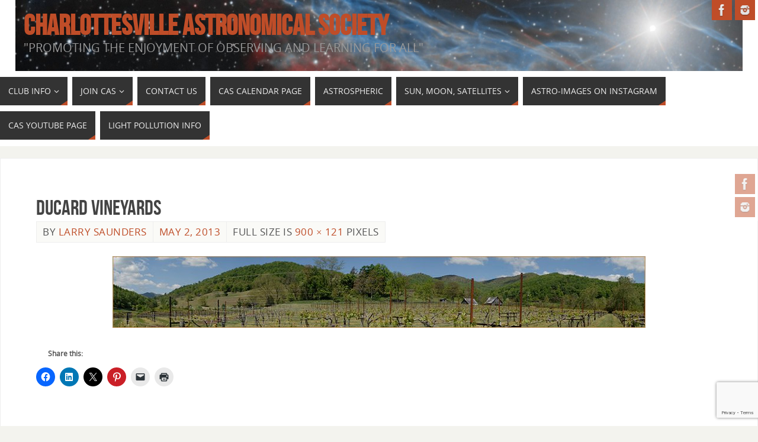

--- FILE ---
content_type: text/html; charset=UTF-8
request_url: https://cvilleastro.com/ducard-vineyards/
body_size: 17801
content:
<!DOCTYPE html>
<html lang="en-US">
<head>
<meta name="viewport" content="width=device-width, user-scalable=yes, initial-scale=1.0, minimum-scale=1.0, maximum-scale=3.0">
<meta http-equiv="Content-Type" content="text/html; charset=UTF-8" />
<link rel="profile" href="http://gmpg.org/xfn/11" />
<link rel="pingback" href="https://cvilleastro.com/xmlrpc.php" />
<title>Ducard Vineyards &#8211;    Charlottesville Astronomical Society</title>
<meta name='robots' content='max-image-preview:large' />
<link rel='dns-prefetch' href='//secure.gravatar.com' />
<link rel='dns-prefetch' href='//stats.wp.com' />
<link rel='dns-prefetch' href='//v0.wordpress.com' />
<link rel="alternate" type="application/rss+xml" title="   Charlottesville Astronomical Society &raquo; Feed" href="https://cvilleastro.com/feed/" />
<link rel="alternate" type="application/rss+xml" title="   Charlottesville Astronomical Society &raquo; Comments Feed" href="https://cvilleastro.com/comments/feed/" />
<link rel="alternate" title="oEmbed (JSON)" type="application/json+oembed" href="https://cvilleastro.com/wp-json/oembed/1.0/embed?url=https%3A%2F%2Fcvilleastro.com%2Fducard-vineyards%2F" />
<link rel="alternate" title="oEmbed (XML)" type="text/xml+oembed" href="https://cvilleastro.com/wp-json/oembed/1.0/embed?url=https%3A%2F%2Fcvilleastro.com%2Fducard-vineyards%2F&#038;format=xml" />
<style id='wp-img-auto-sizes-contain-inline-css' type='text/css'>
img:is([sizes=auto i],[sizes^="auto," i]){contain-intrinsic-size:3000px 1500px}
/*# sourceURL=wp-img-auto-sizes-contain-inline-css */
</style>

<style id='wp-emoji-styles-inline-css' type='text/css'>

	img.wp-smiley, img.emoji {
		display: inline !important;
		border: none !important;
		box-shadow: none !important;
		height: 1em !important;
		width: 1em !important;
		margin: 0 0.07em !important;
		vertical-align: -0.1em !important;
		background: none !important;
		padding: 0 !important;
	}
/*# sourceURL=wp-emoji-styles-inline-css */
</style>
<link rel='stylesheet' id='wp-block-library-css' href='https://cvilleastro.com/wp-includes/css/dist/block-library/style.min.css?ver=6.9' type='text/css' media='all' />
<style id='global-styles-inline-css' type='text/css'>
:root{--wp--preset--aspect-ratio--square: 1;--wp--preset--aspect-ratio--4-3: 4/3;--wp--preset--aspect-ratio--3-4: 3/4;--wp--preset--aspect-ratio--3-2: 3/2;--wp--preset--aspect-ratio--2-3: 2/3;--wp--preset--aspect-ratio--16-9: 16/9;--wp--preset--aspect-ratio--9-16: 9/16;--wp--preset--color--black: #000000;--wp--preset--color--cyan-bluish-gray: #abb8c3;--wp--preset--color--white: #ffffff;--wp--preset--color--pale-pink: #f78da7;--wp--preset--color--vivid-red: #cf2e2e;--wp--preset--color--luminous-vivid-orange: #ff6900;--wp--preset--color--luminous-vivid-amber: #fcb900;--wp--preset--color--light-green-cyan: #7bdcb5;--wp--preset--color--vivid-green-cyan: #00d084;--wp--preset--color--pale-cyan-blue: #8ed1fc;--wp--preset--color--vivid-cyan-blue: #0693e3;--wp--preset--color--vivid-purple: #9b51e0;--wp--preset--gradient--vivid-cyan-blue-to-vivid-purple: linear-gradient(135deg,rgb(6,147,227) 0%,rgb(155,81,224) 100%);--wp--preset--gradient--light-green-cyan-to-vivid-green-cyan: linear-gradient(135deg,rgb(122,220,180) 0%,rgb(0,208,130) 100%);--wp--preset--gradient--luminous-vivid-amber-to-luminous-vivid-orange: linear-gradient(135deg,rgb(252,185,0) 0%,rgb(255,105,0) 100%);--wp--preset--gradient--luminous-vivid-orange-to-vivid-red: linear-gradient(135deg,rgb(255,105,0) 0%,rgb(207,46,46) 100%);--wp--preset--gradient--very-light-gray-to-cyan-bluish-gray: linear-gradient(135deg,rgb(238,238,238) 0%,rgb(169,184,195) 100%);--wp--preset--gradient--cool-to-warm-spectrum: linear-gradient(135deg,rgb(74,234,220) 0%,rgb(151,120,209) 20%,rgb(207,42,186) 40%,rgb(238,44,130) 60%,rgb(251,105,98) 80%,rgb(254,248,76) 100%);--wp--preset--gradient--blush-light-purple: linear-gradient(135deg,rgb(255,206,236) 0%,rgb(152,150,240) 100%);--wp--preset--gradient--blush-bordeaux: linear-gradient(135deg,rgb(254,205,165) 0%,rgb(254,45,45) 50%,rgb(107,0,62) 100%);--wp--preset--gradient--luminous-dusk: linear-gradient(135deg,rgb(255,203,112) 0%,rgb(199,81,192) 50%,rgb(65,88,208) 100%);--wp--preset--gradient--pale-ocean: linear-gradient(135deg,rgb(255,245,203) 0%,rgb(182,227,212) 50%,rgb(51,167,181) 100%);--wp--preset--gradient--electric-grass: linear-gradient(135deg,rgb(202,248,128) 0%,rgb(113,206,126) 100%);--wp--preset--gradient--midnight: linear-gradient(135deg,rgb(2,3,129) 0%,rgb(40,116,252) 100%);--wp--preset--font-size--small: 13px;--wp--preset--font-size--medium: 20px;--wp--preset--font-size--large: 36px;--wp--preset--font-size--x-large: 42px;--wp--preset--spacing--20: 0.44rem;--wp--preset--spacing--30: 0.67rem;--wp--preset--spacing--40: 1rem;--wp--preset--spacing--50: 1.5rem;--wp--preset--spacing--60: 2.25rem;--wp--preset--spacing--70: 3.38rem;--wp--preset--spacing--80: 5.06rem;--wp--preset--shadow--natural: 6px 6px 9px rgba(0, 0, 0, 0.2);--wp--preset--shadow--deep: 12px 12px 50px rgba(0, 0, 0, 0.4);--wp--preset--shadow--sharp: 6px 6px 0px rgba(0, 0, 0, 0.2);--wp--preset--shadow--outlined: 6px 6px 0px -3px rgb(255, 255, 255), 6px 6px rgb(0, 0, 0);--wp--preset--shadow--crisp: 6px 6px 0px rgb(0, 0, 0);}:where(.is-layout-flex){gap: 0.5em;}:where(.is-layout-grid){gap: 0.5em;}body .is-layout-flex{display: flex;}.is-layout-flex{flex-wrap: wrap;align-items: center;}.is-layout-flex > :is(*, div){margin: 0;}body .is-layout-grid{display: grid;}.is-layout-grid > :is(*, div){margin: 0;}:where(.wp-block-columns.is-layout-flex){gap: 2em;}:where(.wp-block-columns.is-layout-grid){gap: 2em;}:where(.wp-block-post-template.is-layout-flex){gap: 1.25em;}:where(.wp-block-post-template.is-layout-grid){gap: 1.25em;}.has-black-color{color: var(--wp--preset--color--black) !important;}.has-cyan-bluish-gray-color{color: var(--wp--preset--color--cyan-bluish-gray) !important;}.has-white-color{color: var(--wp--preset--color--white) !important;}.has-pale-pink-color{color: var(--wp--preset--color--pale-pink) !important;}.has-vivid-red-color{color: var(--wp--preset--color--vivid-red) !important;}.has-luminous-vivid-orange-color{color: var(--wp--preset--color--luminous-vivid-orange) !important;}.has-luminous-vivid-amber-color{color: var(--wp--preset--color--luminous-vivid-amber) !important;}.has-light-green-cyan-color{color: var(--wp--preset--color--light-green-cyan) !important;}.has-vivid-green-cyan-color{color: var(--wp--preset--color--vivid-green-cyan) !important;}.has-pale-cyan-blue-color{color: var(--wp--preset--color--pale-cyan-blue) !important;}.has-vivid-cyan-blue-color{color: var(--wp--preset--color--vivid-cyan-blue) !important;}.has-vivid-purple-color{color: var(--wp--preset--color--vivid-purple) !important;}.has-black-background-color{background-color: var(--wp--preset--color--black) !important;}.has-cyan-bluish-gray-background-color{background-color: var(--wp--preset--color--cyan-bluish-gray) !important;}.has-white-background-color{background-color: var(--wp--preset--color--white) !important;}.has-pale-pink-background-color{background-color: var(--wp--preset--color--pale-pink) !important;}.has-vivid-red-background-color{background-color: var(--wp--preset--color--vivid-red) !important;}.has-luminous-vivid-orange-background-color{background-color: var(--wp--preset--color--luminous-vivid-orange) !important;}.has-luminous-vivid-amber-background-color{background-color: var(--wp--preset--color--luminous-vivid-amber) !important;}.has-light-green-cyan-background-color{background-color: var(--wp--preset--color--light-green-cyan) !important;}.has-vivid-green-cyan-background-color{background-color: var(--wp--preset--color--vivid-green-cyan) !important;}.has-pale-cyan-blue-background-color{background-color: var(--wp--preset--color--pale-cyan-blue) !important;}.has-vivid-cyan-blue-background-color{background-color: var(--wp--preset--color--vivid-cyan-blue) !important;}.has-vivid-purple-background-color{background-color: var(--wp--preset--color--vivid-purple) !important;}.has-black-border-color{border-color: var(--wp--preset--color--black) !important;}.has-cyan-bluish-gray-border-color{border-color: var(--wp--preset--color--cyan-bluish-gray) !important;}.has-white-border-color{border-color: var(--wp--preset--color--white) !important;}.has-pale-pink-border-color{border-color: var(--wp--preset--color--pale-pink) !important;}.has-vivid-red-border-color{border-color: var(--wp--preset--color--vivid-red) !important;}.has-luminous-vivid-orange-border-color{border-color: var(--wp--preset--color--luminous-vivid-orange) !important;}.has-luminous-vivid-amber-border-color{border-color: var(--wp--preset--color--luminous-vivid-amber) !important;}.has-light-green-cyan-border-color{border-color: var(--wp--preset--color--light-green-cyan) !important;}.has-vivid-green-cyan-border-color{border-color: var(--wp--preset--color--vivid-green-cyan) !important;}.has-pale-cyan-blue-border-color{border-color: var(--wp--preset--color--pale-cyan-blue) !important;}.has-vivid-cyan-blue-border-color{border-color: var(--wp--preset--color--vivid-cyan-blue) !important;}.has-vivid-purple-border-color{border-color: var(--wp--preset--color--vivid-purple) !important;}.has-vivid-cyan-blue-to-vivid-purple-gradient-background{background: var(--wp--preset--gradient--vivid-cyan-blue-to-vivid-purple) !important;}.has-light-green-cyan-to-vivid-green-cyan-gradient-background{background: var(--wp--preset--gradient--light-green-cyan-to-vivid-green-cyan) !important;}.has-luminous-vivid-amber-to-luminous-vivid-orange-gradient-background{background: var(--wp--preset--gradient--luminous-vivid-amber-to-luminous-vivid-orange) !important;}.has-luminous-vivid-orange-to-vivid-red-gradient-background{background: var(--wp--preset--gradient--luminous-vivid-orange-to-vivid-red) !important;}.has-very-light-gray-to-cyan-bluish-gray-gradient-background{background: var(--wp--preset--gradient--very-light-gray-to-cyan-bluish-gray) !important;}.has-cool-to-warm-spectrum-gradient-background{background: var(--wp--preset--gradient--cool-to-warm-spectrum) !important;}.has-blush-light-purple-gradient-background{background: var(--wp--preset--gradient--blush-light-purple) !important;}.has-blush-bordeaux-gradient-background{background: var(--wp--preset--gradient--blush-bordeaux) !important;}.has-luminous-dusk-gradient-background{background: var(--wp--preset--gradient--luminous-dusk) !important;}.has-pale-ocean-gradient-background{background: var(--wp--preset--gradient--pale-ocean) !important;}.has-electric-grass-gradient-background{background: var(--wp--preset--gradient--electric-grass) !important;}.has-midnight-gradient-background{background: var(--wp--preset--gradient--midnight) !important;}.has-small-font-size{font-size: var(--wp--preset--font-size--small) !important;}.has-medium-font-size{font-size: var(--wp--preset--font-size--medium) !important;}.has-large-font-size{font-size: var(--wp--preset--font-size--large) !important;}.has-x-large-font-size{font-size: var(--wp--preset--font-size--x-large) !important;}
/*# sourceURL=global-styles-inline-css */
</style>

<style id='classic-theme-styles-inline-css' type='text/css'>
/*! This file is auto-generated */
.wp-block-button__link{color:#fff;background-color:#32373c;border-radius:9999px;box-shadow:none;text-decoration:none;padding:calc(.667em + 2px) calc(1.333em + 2px);font-size:1.125em}.wp-block-file__button{background:#32373c;color:#fff;text-decoration:none}
/*# sourceURL=/wp-includes/css/classic-themes.min.css */
</style>
<link rel='stylesheet' id='contact-form-7-css' href='https://cvilleastro.com/wp-content/plugins/contact-form-7/includes/css/styles.css?ver=6.1.4' type='text/css' media='all' />
<link rel='stylesheet' id='bwg_fonts-css' href='https://cvilleastro.com/wp-content/plugins/photo-gallery/css/bwg-fonts/fonts.css?ver=0.0.1' type='text/css' media='all' />
<link rel='stylesheet' id='sumoselect-css' href='https://cvilleastro.com/wp-content/plugins/photo-gallery/css/sumoselect.min.css?ver=3.4.6' type='text/css' media='all' />
<link rel='stylesheet' id='mCustomScrollbar-css' href='https://cvilleastro.com/wp-content/plugins/photo-gallery/css/jquery.mCustomScrollbar.min.css?ver=3.1.5' type='text/css' media='all' />
<link rel='stylesheet' id='bwg_frontend-css' href='https://cvilleastro.com/wp-content/plugins/photo-gallery/css/styles.min.css?ver=1.8.37' type='text/css' media='all' />
<link rel='stylesheet' id='parabola-fonts-css' href='https://cvilleastro.com/wp-content/themes/parabola/fonts/fontfaces.css?ver=2.4.2' type='text/css' media='all' />
<link rel='stylesheet' id='parabola-style-css' href='https://cvilleastro.com/wp-content/themes/parabola/style.css?ver=2.4.2' type='text/css' media='all' />
<style id='parabola-style-inline-css' type='text/css'>
#header, #main, .topmenu, #colophon, #footer2-inner { max-width: 1950px; } #container.one-column { } #container.two-columns-right #secondary { width:520px; float:right; } #container.two-columns-right #content { width:1410px; float:left; } /*fallback*/ #container.two-columns-right #content { width:calc(100% - 540px); float:left; } #container.two-columns-left #primary { width:520px; float:left; } #container.two-columns-left #content { width:1410px; float:right; } /*fallback*/ #container.two-columns-left #content { width:-moz-calc(100% - 540px); float:right; width:-webkit-calc(100% - 540px); width:calc(100% - 540px); } #container.three-columns-right .sidey { width:260px; float:left; } #container.three-columns-right #primary { margin-left:20px; margin-right:20px; } #container.three-columns-right #content { width:1390px; float:left; } /*fallback*/ #container.three-columns-right #content { width:-moz-calc(100% - 560px); float:left; width:-webkit-calc(100% - 560px); width:calc(100% - 560px);} #container.three-columns-left .sidey { width:260px; float:left; } #container.three-columns-left #secondary {margin-left:20px; margin-right:20px; } #container.three-columns-left #content { width:1390px; float:right;} /*fallback*/ #container.three-columns-left #content { width:-moz-calc(100% - 560px); float:right; width:-webkit-calc(100% - 560px); width:calc(100% - 560px); } #container.three-columns-sided .sidey { width:260px; float:left; } #container.three-columns-sided #secondary { float:right; } #container.three-columns-sided #content { width:1390px; float:right; /*fallback*/ width:-moz-calc(100% - 560px); float:right; width:-webkit-calc(100% - 560px); float:right; width:calc(100% - 560px); float:right; margin: 0 280px 0 -1950px; } body { font-family: "Open Sans"; } #content h1.entry-title a, #content h2.entry-title a, #content h1.entry-title , #content h2.entry-title, #frontpage .nivo-caption h3, .column-header-image, .column-header-noimage, .columnmore { font-family: "Bebas Neue"; } .widget-title, .widget-title a { line-height: normal; font-family: "Bebas Neue"; } .entry-content h1, .entry-content h2, .entry-content h3, .entry-content h4, .entry-content h5, .entry-content h6, h3#comments-title, #comments #reply-title { font-family: "Yanone Kaffeesatz Regular"; } #site-title span a { font-family: "Bebas Neue"; } #access ul li a, #access ul li a span { font-family: "Open Sans"; } body { color: #555555; background-color: #F3F3EE } a { color: #BF4D28; } a:hover { color: #E6AC27; } #header-full { background-color: #FFFFFF; } #site-title span a { color:#BF4D28; } #site-description { color:#999999; } .socials a { background-color: #BF4D28; } .socials .socials-hover { background-color: #333333; } .breadcrumbs:before { border-color: transparent transparent transparent #555555; } #access a, #nav-toggle span { color: #EEEEEE; background-color: #333333; } @media (max-width: 650px) { #access, #nav-toggle { background-color: #333333; } } #access a:hover { color: #E6AC27; background-color: #444444; } #access > .menu > ul > li > a:after, #access > .menu > ul ul:after { border-color: transparent transparent #BF4D28 transparent; } #access ul li:hover a:after { border-bottom-color:#E6AC27;} #access ul li.current_page_item > a, #access ul li.current-menu-item > a, /*#access ul li.current_page_parent > a, #access ul li.current-menu-parent > a,*/ #access ul li.current_page_ancestor > a, #access ul li.current-menu-ancestor > a { color: #FFFFFF; background-color: #000000; } #access ul li.current_page_item > a:hover, #access ul li.current-menu-item > a:hover, /*#access ul li.current_page_parent > a:hover, #access ul li.current-menu-parent > a:hover,*/ #access ul li.current_page_ancestor > a:hover, #access ul li.current-menu-ancestor > a:hover { color: #E6AC27; } #access ul ul { box-shadow: 3px 3px 0 rgba(102,102,102,0.3); } .topmenu ul li a { color: ; } .topmenu ul li a:after { border-color: #BF4D28 transparent transparent transparent; } .topmenu ul li a:hover:after {border-top-color:#E6AC27} .topmenu ul li a:hover { color: #BF4D28; background-color: ; } div.post, div.page, div.hentry, div.product, div[class^='post-'], #comments, .comments, .column-text, .column-image, #srights, #slefts, #front-text3, #front-text4, .page-title, .page-header, article.post, article.page, article.hentry, .contentsearch, #author-info, #nav-below, .yoyo > li, .woocommerce #mainwoo { background-color: #FFFFFF; } div.post, div.page, div.hentry, .sidey .widget-container, #comments, .commentlist .comment-body, article.post, article.page, article.hentry, #nav-below, .page-header, .yoyo > li, #front-text3, #front-text4 { border-color: #EEEEEE; } #author-info, #entry-author-info { border-color: #F7F7F7; } #entry-author-info #author-avatar, #author-info #author-avatar { border-color: #EEEEEE; } article.sticky:hover { border-color: rgba(230,172,39,.6); } .sidey .widget-container { color: #333333; background-color: #FFFFFF; } .sidey .widget-title { color: #FFFFFF; background-color: #444444; } .sidey .widget-title:after { border-color: transparent transparent #BF4D28; } .sidey .widget-container a { color: #BF4D28; } .sidey .widget-container a:hover { color: #E6AC27; } .entry-content h1, .entry-content h2, .entry-content h3, .entry-content h4, .entry-content h5, .entry-content h6 { color: #444444; } .entry-title, .entry-title a, .page-title { color: #444444; } .entry-title a:hover { color: #000000; } #content h3.entry-format { color: #EEEEEE; background-color: #333333; border-color: #333333; } #content h3.entry-format { color: #EEEEEE; background-color: #333333; border-color: #333333; } .comments-link { background-color: #F7F7F7; } .comments-link:before { border-color: #F7F7F7 transparent transparent; } #footer { color: #AAAAAA; background-color: #1A1917; } #footer2 { color: #AAAAAA; background-color: #131211; border-color:rgba(255,255,255,.1); } #footer a { color: #BF4D28; } #footer a:hover { color: #E6AC27; } #footer2 a { color: #BF4D28; } #footer2 a:hover { color: #E6AC27; } #footer .widget-container { color: #333333; background-color: #FFFFFF; } #footer .widget-title { color: #FFFFFF; background-color: #444444; } #footer .widget-title:after { border-color: transparent transparent #BF4D28; } .footermenu ul li a:after { border-color: transparent transparent #BF4D28 transparent; } a.continue-reading-link { color:#EEEEEE !important; background:#333333; border-color:#EEEEEE; } a.continue-reading-link:hover { background-color:#BF4D28; } .button, #respond .form-submit input#submit { background-color: #F7F7F7; border-color: #EEEEEE; } .button:hover, #respond .form-submit input#submit:hover { border-color: #CCCCCC; } .entry-content tr th, .entry-content thead th { color: #FFFFFF; background-color: #444444; } .entry-content fieldset, .entry-content tr td { border-color: #CCCCCC; } hr { background-color: #CCCCCC; } input[type="text"], input[type="password"], input[type="email"], textarea, select, input[type="color"],input[type="date"],input[type="datetime"],input[type="datetime-local"],input[type="month"],input[type="number"],input[type="range"], input[type="search"],input[type="tel"],input[type="time"],input[type="url"],input[type="week"] { background-color: #F7F7F7; border-color: #CCCCCC #EEEEEE #EEEEEE #CCCCCC; color: #555555; } input[type="submit"], input[type="reset"] { color: #555555; background-color: #F7F7F7; border-color: #EEEEEE;} input[type="text"]:hover, input[type="password"]:hover, input[type="email"]:hover, textarea:hover, input[type="color"]:hover, input[type="date"]:hover, input[type="datetime"]:hover, input[type="datetime-local"]:hover, input[type="month"]:hover, input[type="number"]:hover, input[type="range"]:hover, input[type="search"]:hover, input[type="tel"]:hover, input[type="time"]:hover, input[type="url"]:hover, input[type="week"]:hover { background-color: rgb(247,247,247); background-color: rgba(247,247,247,0.4); } .entry-content code { border-color: #CCCCCC; background-color: #F7F7F7; } .entry-content pre { background-color: #F7F7F7; } .entry-content blockquote { border-color: #BF4D28; background-color: #F7F7F7; } abbr, acronym { border-color: #555555; } span.edit-link { color: #555555; background-color: #EEEEEE; border-color: #F7F7F7; } .meta-border .entry-meta span, .meta-border .entry-utility span.bl_posted { border-color: #F7F7F7; } .meta-accented .entry-meta span, .meta-accented .entry-utility span.bl_posted { background-color: #EEEEEE; border-color: #F7F7F7; } .comment-meta a { color: #999999; } .comment-author { background-color: #F7F7F7; } .comment-details:after { border-color: transparent transparent transparent #F7F7F7; } .comment:hover > div > .comment-author { background-color: #EEEEEE; } .comment:hover > div > .comment-author .comment-details:after { border-color: transparent transparent transparent #EEEEEE; } #respond .form-allowed-tags { color: #999999; } .comment .reply a { border-color: #EEEEEE; color: #555555;} .comment .reply a:hover { background-color: #EEEEEE } .nav-next a:hover, .nav-previous a:hover {background: #F7F7F7} .pagination .current { font-weight: bold; } .pagination span, .pagination a { background-color: #FFFFFF; } .pagination a:hover { background-color: #333333;color:#BF4D28} .page-link em {background-color: #333333; color:#BF4D28;} .page-link a em {color:#E6AC27;} .page-link a:hover em {background-color:#444444;} #searchform input[type="text"] {color:#999999;} #toTop {border-color:transparent transparent #131211;} #toTop:after {border-color:transparent transparent #FFFFFF;} #toTop:hover:after {border-bottom-color:#BF4D28;} .caption-accented .wp-caption { background-color:rgb(191,77,40); background-color:rgba(191,77,40,0.8); color:#FFFFFF} .meta-themed .entry-meta span { color: #999999; background-color: #F7F7F7; border-color: #EEEEEE; } .meta-themed .entry-meta span:hover { background-color: #EEEEEE; } .meta-themed .entry-meta span a:hover { color: #555555; } .entry-content, .entry-summary, #front-text3, #front-text4 { text-align:Default ; } html { font-size:20px; line-height:1.7em; } #content h1.entry-title, #content h2.entry-title { font-size:36px ;} .widget-title, .widget-title a { font-size:18px ;} .entry-content h1 { font-size: 2.676em; } #frontpage h1 { font-size: 2.076em; } .entry-content h2 { font-size: 2.352em; } #frontpage h2 { font-size: 1.752em; } .entry-content h3 { font-size: 2.028em; } #frontpage h3 { font-size: 1.428em; } .entry-content h4 { font-size: 1.704em; } #frontpage h4 { font-size: 1.104em; } .entry-content h5 { font-size: 1.38em; } #frontpage h5 { font-size: 0.78em; } .entry-content h6 { font-size: 1.056em; } #frontpage h6 { font-size: 0.456em; } #site-title span a { font-size:48px ;} #access ul li a { font-size:14px ;} #access ul ul ul a {font-size:12px;} .nocomments, .nocomments2 {display:none;} .comments-link span { display:none;} #content h1, #content h2, #content h3, #content h4, #content h5, #content h6 { margin-left:20px;} #header-container > div:first-child { margin:27px 0 0 40px;} .entry-utility span.bl_bookmark { display:none; } .entry-content p, .entry-content ul, .entry-content ol, .entry-content dd, .entry-content pre, .entry-content hr, .commentlist p { margin-bottom: 1.2em; } #header-widget-area { width: 33%; } #branding { height:120px; } @media (max-width: 800px) { #content h1.entry-title, #content h2.entry-title { font-size:34.2px ; } #site-title span a { font-size:43.2px;} } @media (max-width: 650px) { #content h1.entry-title, #content h2.entry-title {font-size:32.4px ;} #site-title span a { font-size:38.4px;} } @media (max-width: 480px) { #site-title span a { font-size:28.8px;} } 
/* Parabola Custom CSS */
/*# sourceURL=parabola-style-inline-css */
</style>
<link rel='stylesheet' id='parabola-mobile-css' href='https://cvilleastro.com/wp-content/themes/parabola/styles/style-mobile.css?ver=2.4.2' type='text/css' media='all' />
<link rel='stylesheet' id='easy_table_style-css' href='https://cvilleastro.com/wp-content/plugins/easy-table/themes/default/style.css?ver=1.8' type='text/css' media='all' />
<link rel='stylesheet' id='rt-mediaelement-css' href='https://cvilleastro.com/wp-content/plugins/buddypress-media/lib/media-element/mediaelementplayer-legacy.min.css?ver=4.7.9' type='text/css' media='all' />
<link rel='stylesheet' id='rt-mediaelement-wp-css' href='https://cvilleastro.com/wp-content/plugins/buddypress-media/lib/media-element/wp-mediaelement.min.css?ver=4.7.9' type='text/css' media='all' />
<link rel='stylesheet' id='dashicons-css' href='https://cvilleastro.com/wp-includes/css/dashicons.min.css?ver=6.9' type='text/css' media='all' />
<link rel='stylesheet' id='rtmedia-main-css' href='https://cvilleastro.com/wp-content/plugins/buddypress-media/app/assets/css/rtmedia.min.css?ver=4.7.9' type='text/css' media='all' />
<link rel='stylesheet' id='rtmedia-upload-terms-main-css' href='https://cvilleastro.com/wp-content/plugins/buddypress-media/app/assets/css/rtm-upload-terms.min.css?ver=4.7.9' type='text/css' media='all' />
<link rel='stylesheet' id='sharedaddy-css' href='https://cvilleastro.com/wp-content/plugins/jetpack/modules/sharedaddy/sharing.css?ver=15.4' type='text/css' media='all' />
<link rel='stylesheet' id='social-logos-css' href='https://cvilleastro.com/wp-content/plugins/jetpack/_inc/social-logos/social-logos.min.css?ver=15.4' type='text/css' media='all' />
<script type="text/javascript" src="https://cvilleastro.com/wp-includes/js/plupload/moxie.min.js?ver=1.3.5.1" id="moxiejs-js"></script>
<script type="text/javascript" src="https://cvilleastro.com/wp-includes/js/plupload/plupload.min.js?ver=2.1.9" id="plupload-js"></script>
<script type="text/javascript" src="https://cvilleastro.com/wp-includes/js/jquery/jquery.min.js?ver=3.7.1" id="jquery-core-js"></script>
<script type="text/javascript" src="https://cvilleastro.com/wp-includes/js/jquery/jquery-migrate.min.js?ver=3.4.1" id="jquery-migrate-js"></script>
<script type="text/javascript" src="https://cvilleastro.com/wp-content/plugins/photo-gallery/js/jquery.sumoselect.min.js?ver=3.4.6" id="sumoselect-js"></script>
<script type="text/javascript" src="https://cvilleastro.com/wp-content/plugins/photo-gallery/js/tocca.min.js?ver=2.0.9" id="bwg_mobile-js"></script>
<script type="text/javascript" src="https://cvilleastro.com/wp-content/plugins/photo-gallery/js/jquery.mCustomScrollbar.concat.min.js?ver=3.1.5" id="mCustomScrollbar-js"></script>
<script type="text/javascript" src="https://cvilleastro.com/wp-content/plugins/photo-gallery/js/jquery.fullscreen.min.js?ver=0.6.0" id="jquery-fullscreen-js"></script>
<script type="text/javascript" id="bwg_frontend-js-extra">
/* <![CDATA[ */
var bwg_objectsL10n = {"bwg_field_required":"field is required.","bwg_mail_validation":"This is not a valid email address.","bwg_search_result":"There are no images matching your search.","bwg_select_tag":"Select Tag","bwg_order_by":"Order By","bwg_search":"Search","bwg_show_ecommerce":"Show Ecommerce","bwg_hide_ecommerce":"Hide Ecommerce","bwg_show_comments":"Show Comments","bwg_hide_comments":"Hide Comments","bwg_restore":"Restore","bwg_maximize":"Maximize","bwg_fullscreen":"Fullscreen","bwg_exit_fullscreen":"Exit Fullscreen","bwg_search_tag":"SEARCH...","bwg_tag_no_match":"No tags found","bwg_all_tags_selected":"All tags selected","bwg_tags_selected":"tags selected","play":"Play","pause":"Pause","is_pro":"","bwg_play":"Play","bwg_pause":"Pause","bwg_hide_info":"Hide info","bwg_show_info":"Show info","bwg_hide_rating":"Hide rating","bwg_show_rating":"Show rating","ok":"Ok","cancel":"Cancel","select_all":"Select all","lazy_load":"0","lazy_loader":"https://cvilleastro.com/wp-content/plugins/photo-gallery/images/ajax_loader.png","front_ajax":"0","bwg_tag_see_all":"see all tags","bwg_tag_see_less":"see less tags"};
//# sourceURL=bwg_frontend-js-extra
/* ]]> */
</script>
<script type="text/javascript" src="https://cvilleastro.com/wp-content/plugins/photo-gallery/js/scripts.min.js?ver=1.8.37" id="bwg_frontend-js"></script>
<script type="text/javascript" id="parabola-frontend-js-extra">
/* <![CDATA[ */
var parabola_settings = {"masonry":"0","magazine":"0","mobile":"1","fitvids":"1"};
//# sourceURL=parabola-frontend-js-extra
/* ]]> */
</script>
<script type="text/javascript" src="https://cvilleastro.com/wp-content/themes/parabola/js/frontend.js?ver=2.4.2" id="parabola-frontend-js"></script>
<link rel="https://api.w.org/" href="https://cvilleastro.com/wp-json/" /><link rel="alternate" title="JSON" type="application/json" href="https://cvilleastro.com/wp-json/wp/v2/media/947" /><link rel="EditURI" type="application/rsd+xml" title="RSD" href="https://cvilleastro.com/xmlrpc.php?rsd" />
<meta name="generator" content="WordPress 6.9" />
<link rel="canonical" href="https://cvilleastro.com/ducard-vineyards/" />
<link rel='shortlink' href='https://wp.me/aeuKPe-fh' />
	<style>img#wpstats{display:none}</style>
					<style type="text/css">
							.rtmedia-activity-container ul.rtm-activity-media-list{
			overflow: auto;
			}

			div.rtmedia-activity-container ul.rtm-activity-media-list li.media-type-document,
			div.rtmedia-activity-container ul.rtm-activity-media-list li.media-type-other{
			margin-left: 0.6em !important;
			}

			.rtmedia-activity-container li.media-type-video{
			height: 240px !important;
			width: 320px !important;
			}

			.rtmedia-activity-container li.media-type-video div.rtmedia-item-thumbnail,
			.rtmedia-activity-container li.media-type-photo a{
			width: 100% !important;
			height: 98% !important;
			}

			.rtmedia-activity-container li.media-type-video div.rtmedia-item-thumbnail video{
			width: 100% !important;
			height: 100% !important;
			}

			.rtmedia-activity-container li.media-type-video div.rtmedia-item-thumbnail .mejs-video video {
			width: 100% !important;
			height: 100% !important;
			}

			.rtmedia-activity-container li.media-type-music{
			width: 320px !important;
			}

			.rtmedia-activity-container li.media-type-music .rtmedia-item-thumbnail,
			.rtmedia-activity-container li.media-type-music .rtmedia-item-thumbnail .mejs-audio,
			.rtmedia-activity-container li.media-type-music .rtmedia-item-thumbnail audio{
			width: 100% !important;
			}

			.rtmedia-activity-container li.media-type-photo{
			width: 320px !important;
			height: 240px !important;
			}

			.rtmedia-activity-container .media-type-photo .rtmedia-item-thumbnail,
			.rtmedia-activity-container .media-type-photo .rtmedia-item-thumbnail img {
			width: 100% !important;
			height: 100% !important;
			overflow: hidden;
			}
				.rtmedia-container ul.rtmedia-list li.rtmedia-list-item div.rtmedia-item-thumbnail {
		width: 300px;
		max-height: 300px;
		}
		.rtmedia-container ul.rtmedia-list li.rtmedia-list-item div.rtmedia-item-thumbnail img {
		max-width: 300px;
		max-height: 300px;
		}
		.rtmedia-container .rtmedia-list  .rtmedia-list-item {
		width: 300px;
		}
					</style>
			
<!-- Jetpack Open Graph Tags -->
<meta property="og:type" content="article" />
<meta property="og:title" content="Ducard Vineyards" />
<meta property="og:url" content="https://cvilleastro.com/ducard-vineyards/" />
<meta property="og:description" content="Visit the post for more." />
<meta property="article:published_time" content="2013-05-02T20:18:45+00:00" />
<meta property="article:modified_time" content="2013-05-02T20:18:45+00:00" />
<meta property="og:site_name" content="   Charlottesville Astronomical Society" />
<meta property="og:image" content="https://cvilleastro.com/wp-content/uploads/2013/05/Ducard-Vineyards.jpg" />
<meta property="og:image:alt" content="" />
<meta property="og:locale" content="en_US" />
<meta name="twitter:text:title" content="Ducard Vineyards" />
<meta name="twitter:card" content="summary" />
<meta name="twitter:description" content="Visit the post for more." />

<!-- End Jetpack Open Graph Tags -->
<!--[if lt IE 9]>
<script>
document.createElement('header');
document.createElement('nav');
document.createElement('section');
document.createElement('article');
document.createElement('aside');
document.createElement('footer');
</script>
<![endif]-->
		<style type="text/css" id="wp-custom-css">
			    #nf-field-22 {
        width: 400px;
        height: 80px;
        font-size: 32px;
        background-color: #78D5D7;
    }		</style>
		</head>
<body class="attachment wp-singular attachment-template-default single single-attachment postid-947 attachmentid-947 attachment-jpeg wp-theme-parabola has-dashicons parabola-image-four caption-light meta-light parabola_triagles parabola-menu-left">

<div id="toTop"> </div>
<div id="wrapper" class="hfeed">

<div class="socials" id="srights">
			<a  target="_blank"  rel="nofollow" href="https://www.facebook.com/groups/23127878464"
			class="socialicons social-Facebook" title="Facebook">
				<img alt="Facebook" src="https://cvilleastro.com/wp-content/themes/parabola/images/socials/Facebook.png" />
			</a>
			<a  target="_blank"  rel="nofollow" href="https://www.instagram.com/cvilleastro/"
			class="socialicons social-Instagram" title="Instagram">
				<img alt="Instagram" src="https://cvilleastro.com/wp-content/themes/parabola/images/socials/Instagram.png" />
			</a></div>
<div id="header-full">

<header id="header">


		<div id="masthead">

			<div id="branding" role="banner" >

				<img id="bg_image" alt="   Charlottesville Astronomical Society" title="   Charlottesville Astronomical Society" src="https://cvilleastro.com/wp-content/uploads/2019/02/cropped-NGC6960-34-HaO3O3_v2_3000.jpg"  /><div id="header-container">
<div><div id="site-title"><span> <a href="https://cvilleastro.com/" title="   Charlottesville Astronomical Society" rel="home">   Charlottesville Astronomical Society</a> </span></div><div id="site-description" >   &quot;Promoting the Enjoyment of Observing and Learning for All&quot;</div></div><div class="socials" id="sheader">
			<a  target="_blank"  rel="nofollow" href="https://www.facebook.com/groups/23127878464"
			class="socialicons social-Facebook" title="Facebook">
				<img alt="Facebook" src="https://cvilleastro.com/wp-content/themes/parabola/images/socials/Facebook.png" />
			</a>
			<a  target="_blank"  rel="nofollow" href="https://www.instagram.com/cvilleastro/"
			class="socialicons social-Instagram" title="Instagram">
				<img alt="Instagram" src="https://cvilleastro.com/wp-content/themes/parabola/images/socials/Instagram.png" />
			</a></div></div>								<div style="clear:both;"></div>

			</div><!-- #branding -->
			<a id="nav-toggle"><span>&nbsp;</span></a>
			
			<nav id="access" class="jssafe" role="navigation">

					<div class="skip-link screen-reader-text"><a href="#content" title="Skip to content">Skip to content</a></div>
	<div class="menu"><ul id="prime_nav" class="menu"><li id="menu-item-1089" class="menu-item menu-item-type-custom menu-item-object-custom menu-item-has-children menu-item-1089"><a href="#"><span>Club Info</span></a>
<ul class="sub-menu">
	<li id="menu-item-33" class="menu-item menu-item-type-post_type menu-item-object-page menu-item-home menu-item-33"><a href="https://cvilleastro.com/"><span>About CAS</span></a></li>
	<li id="menu-item-11884" class="menu-item menu-item-type-post_type menu-item-object-page menu-item-11884"><a href="https://cvilleastro.com/online-member-application/"><span>Online Membership Application</span></a></li>
	<li id="menu-item-69" class="menu-item menu-item-type-post_type menu-item-object-page menu-item-69"><a href="https://cvilleastro.com/member-benefits/"><span>Member Benefits</span></a></li>
	<li id="menu-item-11203" class="menu-item menu-item-type-post_type menu-item-object-page menu-item-11203"><a href="https://cvilleastro.com/cas-apparel/"><span>CAS Apparel</span></a></li>
	<li id="menu-item-2631" class="menu-item menu-item-type-taxonomy menu-item-object-category menu-item-2631"><a href="https://cvilleastro.com/category/club-telescopes/"><span>Club Telescopes</span></a></li>
	<li id="menu-item-5643" class="menu-item menu-item-type-post_type menu-item-object-page menu-item-5643"><a href="https://cvilleastro.com/future-astronomers-club/"><span>Future Astronomers Club</span></a></li>
	<li id="menu-item-12107" class="menu-item menu-item-type-post_type menu-item-object-page menu-item-12107"><a href="https://cvilleastro.com/heidis-night/"><span>Heidi’s Night</span></a></li>
	<li id="menu-item-9810" class="menu-item menu-item-type-custom menu-item-object-custom menu-item-has-children menu-item-9810"><a href="#"><span>Info for Novice Astronomers</span></a>
	<ul class="sub-menu">
		<li id="menu-item-9948" class="menu-item menu-item-type-custom menu-item-object-custom menu-item-9948"><a href="http://cvilleastro.com/wp-content/uploads/2019/09/Information-for-Novice-Astronomers.pdf"><span>Info for Novice Astronomers</span></a></li>
		<li id="menu-item-9950" class="menu-item menu-item-type-custom menu-item-object-custom menu-item-9950"><a href="http://cvilleastro.com/wp-content/uploads/2019/12/Essential-Items.pdf"><span>Essential Items to Have in the Field</span></a></li>
		<li id="menu-item-10202" class="menu-item menu-item-type-post_type menu-item-object-post menu-item-10202"><a href="https://cvilleastro.com/advanatage-disadvantages-of-dobsonian-telescopes/"><span>Advantages &#038; Disadvantages of Dobsonian Telescopes</span></a></li>
	</ul>
</li>
	<li id="menu-item-214" class="menu-item menu-item-type-post_type menu-item-object-page menu-item-214"><a href="https://cvilleastro.com/directions/"><span>Directions</span></a></li>
	<li id="menu-item-11544" class="menu-item menu-item-type-custom menu-item-object-custom menu-item-11544"><a href="https://cvilleastro.com/wp-content/uploads/2023/02/CAS-ByLaws-revision-230115-Final-1.pdf"><span>CAS Bylaws</span></a></li>
</ul>
</li>
<li id="menu-item-10492" class="menu-item menu-item-type-custom menu-item-object-custom menu-item-has-children menu-item-10492"><a href="https://cvilleastro.com/online-member-application/"><span>Join CAS</span></a>
<ul class="sub-menu">
	<li id="menu-item-11883" class="menu-item menu-item-type-post_type menu-item-object-page menu-item-11883"><a href="https://cvilleastro.com/online-member-application/"><span>New Member Application</span></a></li>
	<li id="menu-item-11880" class="menu-item menu-item-type-post_type menu-item-object-page menu-item-11880"><a href="https://cvilleastro.com/member-renewal/"><span>Member Renewal</span></a></li>
</ul>
</li>
<li id="menu-item-11905" class="menu-item menu-item-type-post_type menu-item-object-page menu-item-11905"><a href="https://cvilleastro.com/contact-us/"><span>Contact us</span></a></li>
<li id="menu-item-11527" class="menu-item menu-item-type-post_type menu-item-object-page menu-item-11527"><a href="https://cvilleastro.com/calendar/"><span>CAS Calendar Page</span></a></li>
<li id="menu-item-11658" class="menu-item menu-item-type-post_type menu-item-object-page menu-item-11658"><a href="https://cvilleastro.com/astrospheric/"><span>Astrospheric</span></a></li>
<li id="menu-item-1090" class="menu-item menu-item-type-custom menu-item-object-custom menu-item-has-children menu-item-1090"><a href="#"><span>Sun, Moon, Satellites</span></a>
<ul class="sub-menu">
	<li id="menu-item-2453" class="menu-item menu-item-type-custom menu-item-object-custom menu-item-2453"><a href="http://sohowww.nascom.nasa.gov/data/realtime/realtime-update.html"><span>The Sun Now</span></a></li>
	<li id="menu-item-162" class="menu-item menu-item-type-custom menu-item-object-custom menu-item-162"><a href="http://www.moonconnection.com/moon_phases_calendar.phtml"><span>Lunar Phases</span></a></li>
	<li id="menu-item-8791" class="menu-item menu-item-type-custom menu-item-object-custom menu-item-has-children menu-item-8791"><a href="#"><span>Satellite Passes</span></a>
	<ul class="sub-menu">
		<li id="menu-item-8790" class="menu-item menu-item-type-custom menu-item-object-custom menu-item-8790"><a href="https://www.heavens-above.com/main.aspx"><span>Heavens Above</span></a></li>
		<li id="menu-item-8792" class="menu-item menu-item-type-custom menu-item-object-custom menu-item-8792"><a href="https://in-the-sky.org/satpasses.php"><span>In The Sky Pass Info</span></a></li>
		<li id="menu-item-8793" class="menu-item menu-item-type-custom menu-item-object-custom menu-item-8793"><a href="https://spotthestation.nasa.gov/sightings/index.cfm"><span>Spot the Station</span></a></li>
	</ul>
</li>
</ul>
</li>
<li id="menu-item-1515" class="menu-item menu-item-type-custom menu-item-object-custom menu-item-1515"><a href="https://www.instagram.com/cvilleastro/"><span>Astro-Images on Instagram</span></a></li>
<li id="menu-item-12091" class="menu-item menu-item-type-custom menu-item-object-custom menu-item-12091"><a href="https://www.youtube.com/@CVilleAstro"><span>CAS YouTube Page</span></a></li>
<li id="menu-item-12056" class="menu-item menu-item-type-custom menu-item-object-custom menu-item-12056"><a href="https://cvilleastro.com/wp-content/uploads/2024/10/Factsheet-light-pollution-2-2024.pdf"><span>Light Pollution Info</span></a></li>
</ul></div>
			</nav><!-- #access -->

		</div><!-- #masthead -->

	<div style="clear:both;height:1px;width:1px;"> </div>

</header><!-- #header -->
</div><!-- #header-full -->
<div id="main">
	<div  id="forbottom" >
		
		<div style="clear:both;"> </div>

		
		<section id="container" class="single-attachment one-column">
			<div id="content" role="main">


				
				<div id="post-947" class="post post-947 attachment type-attachment status-inherit hentry">
					<h2 class="entry-title">Ducard Vineyards</h2>

					<div class="entry-meta">
						&nbsp; <span class="author vcard" >By  <a class="url fn n" rel="author" href="https://cvilleastro.com/author/starrynightguy/" title="View all posts by Larry Saunders">Larry Saunders</a></span> <span><time class="onDate date published" datetime="2013-05-02T16:18:45-04:00"> <a href="https://cvilleastro.com/ducard-vineyards/" rel="bookmark">May 2, 2013</a> </time></span><time class="updated"  datetime="2013-05-02T16:18:45-04:00">May 2, 2013</time> <span class="bl_categ">  </span>  <span class="attach-size">Full size is <a href="https://cvilleastro.com/wp-content/uploads/2013/05/Ducard-Vineyards.jpg" title="Link to full-size image">900 &times; 121</a> pixels</span>					</div><!-- .entry-meta -->

					<div class="entry-content">
						<div class="entry-attachment">
						<p class="attachment"><a href="https://cvilleastro.com/girl-scouts-logo/" title="Ducard Vineyards" rel="attachment"><img width="900" height="121" src="https://cvilleastro.com/wp-content/uploads/2013/05/Ducard-Vineyards.jpg" class="attachment-900x9999 size-900x9999" alt="" decoding="async" fetchpriority="high" srcset="https://cvilleastro.com/wp-content/uploads/2013/05/Ducard-Vineyards.jpg 900w, https://cvilleastro.com/wp-content/uploads/2013/05/Ducard-Vineyards-150x20.jpg 150w, https://cvilleastro.com/wp-content/uploads/2013/05/Ducard-Vineyards-300x40.jpg 300w" sizes="(max-width: 900px) 100vw, 900px" data-attachment-id="947" data-permalink="https://cvilleastro.com/ducard-vineyards/" data-orig-file="https://cvilleastro.com/wp-content/uploads/2013/05/Ducard-Vineyards.jpg" data-orig-size="900,121" data-comments-opened="0" data-image-meta="{&quot;aperture&quot;:&quot;0&quot;,&quot;credit&quot;:&quot;&quot;,&quot;camera&quot;:&quot;&quot;,&quot;caption&quot;:&quot;&quot;,&quot;created_timestamp&quot;:&quot;0&quot;,&quot;copyright&quot;:&quot;&quot;,&quot;focal_length&quot;:&quot;0&quot;,&quot;iso&quot;:&quot;0&quot;,&quot;shutter_speed&quot;:&quot;0&quot;,&quot;title&quot;:&quot;&quot;}" data-image-title="Ducard Vineyards" data-image-description="" data-image-caption="" data-medium-file="https://cvilleastro.com/wp-content/uploads/2013/05/Ducard-Vineyards-300x40.jpg" data-large-file="https://cvilleastro.com/wp-content/uploads/2013/05/Ducard-Vineyards.jpg" /></a></p>

					<div class="entry-utility">
						<span class="bl_bookmark">Bookmark the  <a href="https://cvilleastro.com/ducard-vineyards/" title="Permalink to Ducard Vineyards" rel="bookmark">permalink</a>. </span>											</div><!-- .entry-utility -->

				</div><!-- #post-## -->

						</div><!-- .entry-attachment -->
						<div class="entry-caption"></div>

<div class="sharedaddy sd-sharing-enabled"><div class="robots-nocontent sd-block sd-social sd-social-icon sd-sharing"><h3 class="sd-title">Share this:</h3><div class="sd-content"><ul><li class="share-facebook"><a rel="nofollow noopener noreferrer"
				data-shared="sharing-facebook-947"
				class="share-facebook sd-button share-icon no-text"
				href="https://cvilleastro.com/ducard-vineyards/?share=facebook"
				target="_blank"
				aria-labelledby="sharing-facebook-947"
				>
				<span id="sharing-facebook-947" hidden>Click to share on Facebook (Opens in new window)</span>
				<span>Facebook</span>
			</a></li><li class="share-linkedin"><a rel="nofollow noopener noreferrer"
				data-shared="sharing-linkedin-947"
				class="share-linkedin sd-button share-icon no-text"
				href="https://cvilleastro.com/ducard-vineyards/?share=linkedin"
				target="_blank"
				aria-labelledby="sharing-linkedin-947"
				>
				<span id="sharing-linkedin-947" hidden>Click to share on LinkedIn (Opens in new window)</span>
				<span>LinkedIn</span>
			</a></li><li class="share-twitter"><a rel="nofollow noopener noreferrer"
				data-shared="sharing-twitter-947"
				class="share-twitter sd-button share-icon no-text"
				href="https://cvilleastro.com/ducard-vineyards/?share=twitter"
				target="_blank"
				aria-labelledby="sharing-twitter-947"
				>
				<span id="sharing-twitter-947" hidden>Click to share on X (Opens in new window)</span>
				<span>X</span>
			</a></li><li class="share-pinterest"><a rel="nofollow noopener noreferrer"
				data-shared="sharing-pinterest-947"
				class="share-pinterest sd-button share-icon no-text"
				href="https://cvilleastro.com/ducard-vineyards/?share=pinterest"
				target="_blank"
				aria-labelledby="sharing-pinterest-947"
				>
				<span id="sharing-pinterest-947" hidden>Click to share on Pinterest (Opens in new window)</span>
				<span>Pinterest</span>
			</a></li><li class="share-email"><a rel="nofollow noopener noreferrer"
				data-shared="sharing-email-947"
				class="share-email sd-button share-icon no-text"
				href="mailto:?subject=%5BShared%20Post%5D%20Ducard%20Vineyards&#038;body=https%3A%2F%2Fcvilleastro.com%2Fducard-vineyards%2F&#038;share=email"
				target="_blank"
				aria-labelledby="sharing-email-947"
				data-email-share-error-title="Do you have email set up?" data-email-share-error-text="If you&#039;re having problems sharing via email, you might not have email set up for your browser. You may need to create a new email yourself." data-email-share-nonce="b58f228fea" data-email-share-track-url="https://cvilleastro.com/ducard-vineyards/?share=email">
				<span id="sharing-email-947" hidden>Click to email a link to a friend (Opens in new window)</span>
				<span>Email</span>
			</a></li><li class="share-print"><a rel="nofollow noopener noreferrer"
				data-shared="sharing-print-947"
				class="share-print sd-button share-icon no-text"
				href="https://cvilleastro.com/ducard-vineyards/#print?share=print"
				target="_blank"
				aria-labelledby="sharing-print-947"
				>
				<span id="sharing-print-947" hidden>Click to print (Opens in new window)</span>
				<span>Print</span>
			</a></li><li class="share-end"></li></ul></div></div></div>
					</div><!-- .entry-content -->

						<div id="nav-below" class="navigation">
							<div class="nav-previous"><a href='https://cvilleastro.com/venable/'>venable</a></div>
							<div class="nav-next"><a href='https://cvilleastro.com/girl-scouts-logo/'>girl-scouts-logo</a></div>
						</div><!-- #nav-below -->


<div id="comments" class="hideme">
	<p class="nocomments">Comments are closed.</p>
</div><!-- #comments -->




			</div><!-- #content -->
		</section><!-- #container -->

	<div style="clear:both;"></div>
	</div> <!-- #forbottom -->
	</div><!-- #main -->


	<footer id="footer" role="contentinfo">
		<div id="colophon">
		
			
			
		</div><!-- #colophon -->

		<div id="footer2">
			<div id="footer2-inner">
					<div style="text-align:center;padding:5px 0 2px;text-transform:uppercase;font-size:12px;margin:1em auto 0;">
	Powered by <a target="_blank" href="http://www.cryoutcreations.eu" title="Parabola Theme by Cryout Creations">Parabola</a> &amp; <a target="_blank" href="http://wordpress.org/"
			title="Semantic Personal Publishing Platform">  WordPress.		</a>
	</div><!-- #site-info -->
	<div class="socials" id="sfooter">
			<a  target="_blank"  rel="nofollow" href="https://www.facebook.com/groups/23127878464"
			class="socialicons social-Facebook" title="Facebook">
				<img alt="Facebook" src="https://cvilleastro.com/wp-content/themes/parabola/images/socials/Facebook.png" />
			</a>
			<a  target="_blank"  rel="nofollow" href="https://www.instagram.com/cvilleastro/"
			class="socialicons social-Instagram" title="Instagram">
				<img alt="Instagram" src="https://cvilleastro.com/wp-content/themes/parabola/images/socials/Instagram.png" />
			</a></div>			</div>
		</div><!-- #footer2 -->

	</footer><!-- #footer -->

</div><!-- #wrapper -->

<script type="speculationrules">
{"prefetch":[{"source":"document","where":{"and":[{"href_matches":"/*"},{"not":{"href_matches":["/wp-*.php","/wp-admin/*","/wp-content/uploads/*","/wp-content/*","/wp-content/plugins/*","/wp-content/themes/parabola/*","/*\\?(.+)"]}},{"not":{"selector_matches":"a[rel~=\"nofollow\"]"}},{"not":{"selector_matches":".no-prefetch, .no-prefetch a"}}]},"eagerness":"conservative"}]}
</script>

	<script type="text/javascript">
		window.WPCOM_sharing_counts = {"https://cvilleastro.com/ducard-vineyards/":947};
	</script>
						<script type="text/javascript" src="https://cvilleastro.com/wp-includes/js/underscore.min.js?ver=1.13.7" id="underscore-js"></script>
<script type="text/javascript" src="https://cvilleastro.com/wp-includes/js/backbone.min.js?ver=1.6.0" id="backbone-js"></script>
<script type="text/javascript" src="https://cvilleastro.com/wp-content/plugins/buddypress-media/lib/media-element/mediaelement-and-player.min.js?ver=4.7.9" id="rt-mediaelement-js"></script>
<script type="text/javascript" src="https://cvilleastro.com/wp-content/plugins/buddypress-media/lib/media-element/wp-mediaelement.min.js?ver=4.7.9" id="rt-mediaelement-wp-js"></script>
<script type="text/javascript" src="https://cvilleastro.com/wp-content/plugins/buddypress-media/app/assets/js/vendors/emoji-picker.js?ver=4.7.9" id="rtmedia-emoji-picker-js"></script>
<script type="text/javascript" id="rtmedia-main-js-extra">
/* <![CDATA[ */
var rtmedia_bp = {"bp_template_pack":"nouveau"};
var RTMedia_Main_JS = {"media_delete_confirmation":"Are you sure you want to delete this media?","rtmedia_ajaxurl":"https://cvilleastro.com/wp-admin/admin-ajax.php","media_delete_success":"Media file deleted successfully."};
var rtmedia_main_js_strings = {"rtmedia_albums":"Albums","privacy_update_success":"Privacy updated successfully.","privacy_update_error":"Couldn't change privacy, please try again."};
var rtmedia_media_size_config = {"photo":{"thumb":{"width":"300","height":"300","crop":"1"},"medium":{"width":"320","height":"240","crop":"1"},"large":{"width":"800","height":"600","crop":"1"}},"video":{"activity_media":{"width":"320","height":"240"},"single_media":{"width":"640","height":"480"}},"music":{"activity_media":{"width":"320"},"single_media":{"width":"640"}},"featured":{"default":{"width":"800","height":"600","crop":"1"}}};
var rtmedia_main = {"rtmedia_ajax_url":"https://cvilleastro.com/wp-admin/admin-ajax.php","rtmedia_media_slug":"media","rtmedia_lightbox_enabled":"0","rtmedia_direct_upload_enabled":"1","rtmedia_gallery_reload_on_upload":"1","rtmedia_empty_activity_msg":"Please enter some content to post.","rtmedia_empty_comment_msg":"Empty comment is not allowed.","rtmedia_media_delete_confirmation":"Are you sure you want to delete this media?","rtmedia_media_comment_delete_confirmation":"Are you sure you want to delete this comment?","rtmedia_album_delete_confirmation":"Are you sure you want to delete this Album?","rtmedia_drop_media_msg":"Drop files here","rtmedia_album_created_msg":" album created successfully.","rtmedia_something_wrong_msg":"Something went wrong. Please try again.","rtmedia_empty_album_name_msg":"Enter an album name.","rtmedia_max_file_msg":"Max file Size Limit: ","rtmedia_allowed_file_formats":"Allowed File Formats","rtmedia_select_all_visible":"Select All Visible","rtmedia_unselect_all_visible":"Unselect All Visible","rtmedia_no_media_selected":"Please select some media.","rtmedia_selected_media_delete_confirmation":"Are you sure you want to delete the selected media?","rtmedia_selected_media_move_confirmation":"Are you sure you want to move the selected media?","rtmedia_waiting_msg":"Waiting","rtmedia_uploaded_msg":"Uploaded","rtmedia_uploading_msg":"Uploading","rtmedia_upload_failed_msg":"Failed","rtmedia_close":"Close","rtmedia_edit":"Edit","rtmedia_delete":"Delete","rtmedia_edit_media":"Edit Media","rtmedia_remove_from_queue":"Remove from queue","rtmedia_add_more_files_msg":"Add more files","rtmedia_file_extension_error_msg":"File not supported","rtmedia_more":"more","rtmedia_less":"less","rtmedia_read_more":"Read more","rtmedia__show_less":"Show less","rtmedia_activity_text_with_attachment":"disable","rtmedia_delete_uploaded_media":"This media is uploaded. Are you sure you want to delete this media?","rtm_wp_version":"6.9","rtmedia_masonry_layout":"false","rtmedia_disable_media_in_commented_media":"1","rtmedia_disable_media_in_commented_media_text":"Adding media in Comments is not allowed","ajaxurl":"https://cvilleastro.com/wp-admin/admin-ajax.php"};
var rtmedia_upload_terms = {"rtmedia_upload_terms_check_terms_message":"Please check terms of service."};
//# sourceURL=rtmedia-main-js-extra
/* ]]> */
</script>
<script type="text/javascript" src="https://cvilleastro.com/wp-content/plugins/buddypress-media/app/assets/js/rtmedia.min.js?ver=4.7.9" id="rtmedia-main-js"></script>
<script type="text/javascript" id="rtmedia-backbone-js-extra">
/* <![CDATA[ */
var rtmedia_template = {"template_url":"https://cvilleastro.com/wp-admin/admin-ajax.php?action=rtmedia_get_template&template=media-gallery-item&wp_nonce=57155c04fa"};
var rtMedia_plupload = {"rtMedia_plupload_config":{"url":"/ducard-vineyards/upload/","runtimes":"html5,flash,html4","browse_button":"rtMedia-upload-button","container":"rtmedia-upload-container","drop_element":"drag-drop-area","filters":[{"title":"Media Files","extensions":"jpg,jpeg,png,gif,mp4,mov,mpg,flv,wmv,mkv,webm,ogv,asf,qt,mpeg,m4v"}],"max_file_size":"2048M","multipart":true,"urlstream_upload":true,"flash_swf_url":"https://cvilleastro.com/wp-includes/js/plupload/plupload.flash.swf","silverlight_xap_url":"https://cvilleastro.com/wp-includes/js/plupload/plupload.silverlight.xap","file_data_name":"rtmedia_file","multi_selection":true,"multipart_params":{"redirect":"no","redirection":"false","action":"wp_handle_upload","_wp_http_referer":"/ducard-vineyards/","mode":"file_upload","rtmedia_upload_nonce":"8bcca4d1d4"},"max_file_size_msg":"2048M"}};
var rtmedia_media_thumbs = {"photo":"https://cvilleastro.com/wp-content/plugins/buddypress-media/app/assets/admin/img/image_thumb.png","video":"https://cvilleastro.com/wp-content/plugins/buddypress-media/app/assets/admin/img/video_thumb.png","music":"https://cvilleastro.com/wp-content/plugins/buddypress-media/app/assets/admin/img/audio_thumb.png"};
var rtmedia_edit_media_info_upload = {"title":"Title:","description":"Description:"};
var rtmedia_bp = {"bp_template_pack":"nouveau"};
var rtmedia_backbone_strings = {"rtm_edit_file_name":"Edit File Name","rtmedia_album_gallery_nonce":"57155c04fa"};
var rtmedia_exteansions = {"photo":["jpg","jpeg","png","gif"],"video":["mp4","mov","mpg","flv","wmv","mkv","webm","ogv","asf","qt","mpeg","m4v"],"music":["mp3","wma","ogg","wav","m4a"]};
var rtMedia_update_plupload_comment = {"url":"/ducard-vineyards/upload/","runtimes":"html5,flash,html4","browse_button":"rtmedia-comment-media-upload","container":"rtmedia-comment-media-upload-container","filters":[{"title":"Media Files","extensions":"jpg,jpeg,png,gif,mp4,mov,mpg,flv,wmv,mkv,webm,ogv,asf,qt,mpeg,m4v"}],"max_file_size":"2048M","multipart":"1","urlstream_upload":"1","flash_swf_url":"https://cvilleastro.com/wp-includes/js/plupload/plupload.flash.swf","silverlight_xap_url":"https://cvilleastro.com/wp-includes/js/plupload/plupload.silverlight.xap","file_data_name":"rtmedia_file","multi_selection":"","multipart_params":{"redirect":"no","redirection":"false","action":"wp_handle_upload","_wp_http_referer":"/ducard-vineyards/","mode":"file_upload","rtmedia_upload_nonce":"8bcca4d1d4"},"max_file_size_msg":"2048M"};
var rtmedia_backbone = {"rMedia_loading_media":"https://cvilleastro.com/wp-content/plugins/buddypress-media/app/assets/admin/img/boxspinner.gif","rtmedia_set_featured_image_msg":"Featured media set successfully.","rtmedia_unset_featured_image_msg":"Featured media removed successfully.","rtmedia_no_media_found":"Oops !! There's no media found for the request !!","rtmedia_load_more_or_pagination":"load_more","rtmedia_bp_enable_activity":"1","rtmedia_upload_progress_error_message":"There are some uploads in progress. Do you want to cancel them?","rtmedia_media_disabled_error_message":"Media upload is disabled. Please Enable at least one media type to proceed.","rMedia_loading_file":"https://cvilleastro.com/wp-admin/images/loading.gif"};
var rtMedia_activity = {"is_album":"","is_edit_allowed":""};
var rtMedia_update_plupload_config = {"url":"/ducard-vineyards/upload/","runtimes":"html5,flash,html4","browse_button":"rtmedia-add-media-button-post-update","container":"rtmedia-whts-new-upload-container","drop_element":"whats-new-textarea","filters":[{"title":"Media Files","extensions":"jpg,jpeg,png,gif,mp4,mov,mpg,flv,wmv,mkv,webm,ogv,asf,qt,mpeg,m4v"}],"max_file_size":"2048M","multipart":"1","urlstream_upload":"1","flash_swf_url":"https://cvilleastro.com/wp-includes/js/plupload/plupload.flash.swf","silverlight_xap_url":"https://cvilleastro.com/wp-includes/js/plupload/plupload.silverlight.xap","file_data_name":"rtmedia_file","multi_selection":"1","multipart_params":{"redirect":"no","redirection":"false","rtmedia_update":"true","action":"wp_handle_upload","_wp_http_referer":"/ducard-vineyards/","mode":"file_upload","rtmedia_upload_nonce":"8bcca4d1d4"},"max_file_size_msg":"2048M"};
//# sourceURL=rtmedia-backbone-js-extra
/* ]]> */
</script>
<script type="text/javascript" src="https://cvilleastro.com/wp-content/plugins/buddypress-media/app/assets/js/rtMedia.backbone.js?ver=4.7.9" id="rtmedia-backbone-js"></script>
<script type="text/javascript" src="https://cvilleastro.com/wp-includes/js/dist/hooks.min.js?ver=dd5603f07f9220ed27f1" id="wp-hooks-js"></script>
<script type="text/javascript" src="https://cvilleastro.com/wp-includes/js/dist/i18n.min.js?ver=c26c3dc7bed366793375" id="wp-i18n-js"></script>
<script type="text/javascript" id="wp-i18n-js-after">
/* <![CDATA[ */
wp.i18n.setLocaleData( { 'text direction\u0004ltr': [ 'ltr' ] } );
//# sourceURL=wp-i18n-js-after
/* ]]> */
</script>
<script type="text/javascript" src="https://cvilleastro.com/wp-content/plugins/contact-form-7/includes/swv/js/index.js?ver=6.1.4" id="swv-js"></script>
<script type="text/javascript" id="contact-form-7-js-before">
/* <![CDATA[ */
var wpcf7 = {
    "api": {
        "root": "https:\/\/cvilleastro.com\/wp-json\/",
        "namespace": "contact-form-7\/v1"
    },
    "cached": 1
};
//# sourceURL=contact-form-7-js-before
/* ]]> */
</script>
<script type="text/javascript" src="https://cvilleastro.com/wp-content/plugins/contact-form-7/includes/js/index.js?ver=6.1.4" id="contact-form-7-js"></script>
<script type="text/javascript" src="https://cvilleastro.com/wp-content/plugins/buddypress-media/app/assets/js/vendors/magnific-popup.js?ver=4.7.9" id="rtmedia-magnific-popup-js"></script>
<script type="text/javascript" src="https://www.google.com/recaptcha/api.js?render=6Lf9p4QUAAAAAMEyK97-wQx_bLHoVOqbO0LioG9C&amp;ver=3.0" id="google-recaptcha-js"></script>
<script type="text/javascript" src="https://cvilleastro.com/wp-includes/js/dist/vendor/wp-polyfill.min.js?ver=3.15.0" id="wp-polyfill-js"></script>
<script type="text/javascript" id="wpcf7-recaptcha-js-before">
/* <![CDATA[ */
var wpcf7_recaptcha = {
    "sitekey": "6Lf9p4QUAAAAAMEyK97-wQx_bLHoVOqbO0LioG9C",
    "actions": {
        "homepage": "homepage",
        "contactform": "contactform"
    }
};
//# sourceURL=wpcf7-recaptcha-js-before
/* ]]> */
</script>
<script type="text/javascript" src="https://cvilleastro.com/wp-content/plugins/contact-form-7/modules/recaptcha/index.js?ver=6.1.4" id="wpcf7-recaptcha-js"></script>
<script type="text/javascript" id="jetpack-stats-js-before">
/* <![CDATA[ */
_stq = window._stq || [];
_stq.push([ "view", {"v":"ext","blog":"214198544","post":"947","tz":"-5","srv":"cvilleastro.com","j":"1:15.4"} ]);
_stq.push([ "clickTrackerInit", "214198544", "947" ]);
//# sourceURL=jetpack-stats-js-before
/* ]]> */
</script>
<script type="text/javascript" src="https://stats.wp.com/e-202606.js" id="jetpack-stats-js" defer="defer" data-wp-strategy="defer"></script>
<script type="text/javascript" src="https://cvilleastro.com/wp-content/plugins/buddypress-media/app/assets/js/wp67-mediaelement-init.min.js?ver=4.7.9" id="rtmedia-wp67-mediaelement-init-js"></script>
<script type="text/javascript" src="https://cvilleastro.com/wp-content/plugins/buddypress-media/lib/touchswipe/jquery.touchSwipe.min.js?ver=4.7.9" id="rtmedia-touchswipe-js"></script>
<script type="text/javascript" id="rtmedia-upload-terms-main-js-extra">
/* <![CDATA[ */
var rtmedia_upload_terms_data = {"message":"Please check terms of service.","activity_terms_enabled":"false","uploader_terms_enabled":"false"};
//# sourceURL=rtmedia-upload-terms-main-js-extra
/* ]]> */
</script>
<script type="text/javascript" src="https://cvilleastro.com/wp-content/plugins/buddypress-media/app/assets/js/rtm-upload-terms.min.js?ver=4.7.9" id="rtmedia-upload-terms-main-js"></script>
<script type="text/javascript" id="sharing-js-js-extra">
/* <![CDATA[ */
var sharing_js_options = {"lang":"en","counts":"1","is_stats_active":"1"};
//# sourceURL=sharing-js-js-extra
/* ]]> */
</script>
<script type="text/javascript" src="https://cvilleastro.com/wp-content/plugins/jetpack/_inc/build/sharedaddy/sharing.min.js?ver=15.4" id="sharing-js-js"></script>
<script type="text/javascript" id="sharing-js-js-after">
/* <![CDATA[ */
var windowOpen;
			( function () {
				function matches( el, sel ) {
					return !! (
						el.matches && el.matches( sel ) ||
						el.msMatchesSelector && el.msMatchesSelector( sel )
					);
				}

				document.body.addEventListener( 'click', function ( event ) {
					if ( ! event.target ) {
						return;
					}

					var el;
					if ( matches( event.target, 'a.share-facebook' ) ) {
						el = event.target;
					} else if ( event.target.parentNode && matches( event.target.parentNode, 'a.share-facebook' ) ) {
						el = event.target.parentNode;
					}

					if ( el ) {
						event.preventDefault();

						// If there's another sharing window open, close it.
						if ( typeof windowOpen !== 'undefined' ) {
							windowOpen.close();
						}
						windowOpen = window.open( el.getAttribute( 'href' ), 'wpcomfacebook', 'menubar=1,resizable=1,width=600,height=400' );
						return false;
					}
				} );
			} )();
var windowOpen;
			( function () {
				function matches( el, sel ) {
					return !! (
						el.matches && el.matches( sel ) ||
						el.msMatchesSelector && el.msMatchesSelector( sel )
					);
				}

				document.body.addEventListener( 'click', function ( event ) {
					if ( ! event.target ) {
						return;
					}

					var el;
					if ( matches( event.target, 'a.share-linkedin' ) ) {
						el = event.target;
					} else if ( event.target.parentNode && matches( event.target.parentNode, 'a.share-linkedin' ) ) {
						el = event.target.parentNode;
					}

					if ( el ) {
						event.preventDefault();

						// If there's another sharing window open, close it.
						if ( typeof windowOpen !== 'undefined' ) {
							windowOpen.close();
						}
						windowOpen = window.open( el.getAttribute( 'href' ), 'wpcomlinkedin', 'menubar=1,resizable=1,width=580,height=450' );
						return false;
					}
				} );
			} )();
var windowOpen;
			( function () {
				function matches( el, sel ) {
					return !! (
						el.matches && el.matches( sel ) ||
						el.msMatchesSelector && el.msMatchesSelector( sel )
					);
				}

				document.body.addEventListener( 'click', function ( event ) {
					if ( ! event.target ) {
						return;
					}

					var el;
					if ( matches( event.target, 'a.share-twitter' ) ) {
						el = event.target;
					} else if ( event.target.parentNode && matches( event.target.parentNode, 'a.share-twitter' ) ) {
						el = event.target.parentNode;
					}

					if ( el ) {
						event.preventDefault();

						// If there's another sharing window open, close it.
						if ( typeof windowOpen !== 'undefined' ) {
							windowOpen.close();
						}
						windowOpen = window.open( el.getAttribute( 'href' ), 'wpcomtwitter', 'menubar=1,resizable=1,width=600,height=350' );
						return false;
					}
				} );
			} )();
//# sourceURL=sharing-js-js-after
/* ]]> */
</script>
<script type="text/javascript">var cryout_global_content_width = 1430;</script>
</body>
</html>


<!-- Page cached by LiteSpeed Cache 7.7 on 2026-02-01 20:19:32 -->

--- FILE ---
content_type: text/html; charset=utf-8
request_url: https://www.google.com/recaptcha/api2/anchor?ar=1&k=6Lf9p4QUAAAAAMEyK97-wQx_bLHoVOqbO0LioG9C&co=aHR0cHM6Ly9jdmlsbGVhc3Ryby5jb206NDQz&hl=en&v=N67nZn4AqZkNcbeMu4prBgzg&size=invisible&anchor-ms=20000&execute-ms=30000&cb=o0vm28ni9bgy
body_size: 48886
content:
<!DOCTYPE HTML><html dir="ltr" lang="en"><head><meta http-equiv="Content-Type" content="text/html; charset=UTF-8">
<meta http-equiv="X-UA-Compatible" content="IE=edge">
<title>reCAPTCHA</title>
<style type="text/css">
/* cyrillic-ext */
@font-face {
  font-family: 'Roboto';
  font-style: normal;
  font-weight: 400;
  font-stretch: 100%;
  src: url(//fonts.gstatic.com/s/roboto/v48/KFO7CnqEu92Fr1ME7kSn66aGLdTylUAMa3GUBHMdazTgWw.woff2) format('woff2');
  unicode-range: U+0460-052F, U+1C80-1C8A, U+20B4, U+2DE0-2DFF, U+A640-A69F, U+FE2E-FE2F;
}
/* cyrillic */
@font-face {
  font-family: 'Roboto';
  font-style: normal;
  font-weight: 400;
  font-stretch: 100%;
  src: url(//fonts.gstatic.com/s/roboto/v48/KFO7CnqEu92Fr1ME7kSn66aGLdTylUAMa3iUBHMdazTgWw.woff2) format('woff2');
  unicode-range: U+0301, U+0400-045F, U+0490-0491, U+04B0-04B1, U+2116;
}
/* greek-ext */
@font-face {
  font-family: 'Roboto';
  font-style: normal;
  font-weight: 400;
  font-stretch: 100%;
  src: url(//fonts.gstatic.com/s/roboto/v48/KFO7CnqEu92Fr1ME7kSn66aGLdTylUAMa3CUBHMdazTgWw.woff2) format('woff2');
  unicode-range: U+1F00-1FFF;
}
/* greek */
@font-face {
  font-family: 'Roboto';
  font-style: normal;
  font-weight: 400;
  font-stretch: 100%;
  src: url(//fonts.gstatic.com/s/roboto/v48/KFO7CnqEu92Fr1ME7kSn66aGLdTylUAMa3-UBHMdazTgWw.woff2) format('woff2');
  unicode-range: U+0370-0377, U+037A-037F, U+0384-038A, U+038C, U+038E-03A1, U+03A3-03FF;
}
/* math */
@font-face {
  font-family: 'Roboto';
  font-style: normal;
  font-weight: 400;
  font-stretch: 100%;
  src: url(//fonts.gstatic.com/s/roboto/v48/KFO7CnqEu92Fr1ME7kSn66aGLdTylUAMawCUBHMdazTgWw.woff2) format('woff2');
  unicode-range: U+0302-0303, U+0305, U+0307-0308, U+0310, U+0312, U+0315, U+031A, U+0326-0327, U+032C, U+032F-0330, U+0332-0333, U+0338, U+033A, U+0346, U+034D, U+0391-03A1, U+03A3-03A9, U+03B1-03C9, U+03D1, U+03D5-03D6, U+03F0-03F1, U+03F4-03F5, U+2016-2017, U+2034-2038, U+203C, U+2040, U+2043, U+2047, U+2050, U+2057, U+205F, U+2070-2071, U+2074-208E, U+2090-209C, U+20D0-20DC, U+20E1, U+20E5-20EF, U+2100-2112, U+2114-2115, U+2117-2121, U+2123-214F, U+2190, U+2192, U+2194-21AE, U+21B0-21E5, U+21F1-21F2, U+21F4-2211, U+2213-2214, U+2216-22FF, U+2308-230B, U+2310, U+2319, U+231C-2321, U+2336-237A, U+237C, U+2395, U+239B-23B7, U+23D0, U+23DC-23E1, U+2474-2475, U+25AF, U+25B3, U+25B7, U+25BD, U+25C1, U+25CA, U+25CC, U+25FB, U+266D-266F, U+27C0-27FF, U+2900-2AFF, U+2B0E-2B11, U+2B30-2B4C, U+2BFE, U+3030, U+FF5B, U+FF5D, U+1D400-1D7FF, U+1EE00-1EEFF;
}
/* symbols */
@font-face {
  font-family: 'Roboto';
  font-style: normal;
  font-weight: 400;
  font-stretch: 100%;
  src: url(//fonts.gstatic.com/s/roboto/v48/KFO7CnqEu92Fr1ME7kSn66aGLdTylUAMaxKUBHMdazTgWw.woff2) format('woff2');
  unicode-range: U+0001-000C, U+000E-001F, U+007F-009F, U+20DD-20E0, U+20E2-20E4, U+2150-218F, U+2190, U+2192, U+2194-2199, U+21AF, U+21E6-21F0, U+21F3, U+2218-2219, U+2299, U+22C4-22C6, U+2300-243F, U+2440-244A, U+2460-24FF, U+25A0-27BF, U+2800-28FF, U+2921-2922, U+2981, U+29BF, U+29EB, U+2B00-2BFF, U+4DC0-4DFF, U+FFF9-FFFB, U+10140-1018E, U+10190-1019C, U+101A0, U+101D0-101FD, U+102E0-102FB, U+10E60-10E7E, U+1D2C0-1D2D3, U+1D2E0-1D37F, U+1F000-1F0FF, U+1F100-1F1AD, U+1F1E6-1F1FF, U+1F30D-1F30F, U+1F315, U+1F31C, U+1F31E, U+1F320-1F32C, U+1F336, U+1F378, U+1F37D, U+1F382, U+1F393-1F39F, U+1F3A7-1F3A8, U+1F3AC-1F3AF, U+1F3C2, U+1F3C4-1F3C6, U+1F3CA-1F3CE, U+1F3D4-1F3E0, U+1F3ED, U+1F3F1-1F3F3, U+1F3F5-1F3F7, U+1F408, U+1F415, U+1F41F, U+1F426, U+1F43F, U+1F441-1F442, U+1F444, U+1F446-1F449, U+1F44C-1F44E, U+1F453, U+1F46A, U+1F47D, U+1F4A3, U+1F4B0, U+1F4B3, U+1F4B9, U+1F4BB, U+1F4BF, U+1F4C8-1F4CB, U+1F4D6, U+1F4DA, U+1F4DF, U+1F4E3-1F4E6, U+1F4EA-1F4ED, U+1F4F7, U+1F4F9-1F4FB, U+1F4FD-1F4FE, U+1F503, U+1F507-1F50B, U+1F50D, U+1F512-1F513, U+1F53E-1F54A, U+1F54F-1F5FA, U+1F610, U+1F650-1F67F, U+1F687, U+1F68D, U+1F691, U+1F694, U+1F698, U+1F6AD, U+1F6B2, U+1F6B9-1F6BA, U+1F6BC, U+1F6C6-1F6CF, U+1F6D3-1F6D7, U+1F6E0-1F6EA, U+1F6F0-1F6F3, U+1F6F7-1F6FC, U+1F700-1F7FF, U+1F800-1F80B, U+1F810-1F847, U+1F850-1F859, U+1F860-1F887, U+1F890-1F8AD, U+1F8B0-1F8BB, U+1F8C0-1F8C1, U+1F900-1F90B, U+1F93B, U+1F946, U+1F984, U+1F996, U+1F9E9, U+1FA00-1FA6F, U+1FA70-1FA7C, U+1FA80-1FA89, U+1FA8F-1FAC6, U+1FACE-1FADC, U+1FADF-1FAE9, U+1FAF0-1FAF8, U+1FB00-1FBFF;
}
/* vietnamese */
@font-face {
  font-family: 'Roboto';
  font-style: normal;
  font-weight: 400;
  font-stretch: 100%;
  src: url(//fonts.gstatic.com/s/roboto/v48/KFO7CnqEu92Fr1ME7kSn66aGLdTylUAMa3OUBHMdazTgWw.woff2) format('woff2');
  unicode-range: U+0102-0103, U+0110-0111, U+0128-0129, U+0168-0169, U+01A0-01A1, U+01AF-01B0, U+0300-0301, U+0303-0304, U+0308-0309, U+0323, U+0329, U+1EA0-1EF9, U+20AB;
}
/* latin-ext */
@font-face {
  font-family: 'Roboto';
  font-style: normal;
  font-weight: 400;
  font-stretch: 100%;
  src: url(//fonts.gstatic.com/s/roboto/v48/KFO7CnqEu92Fr1ME7kSn66aGLdTylUAMa3KUBHMdazTgWw.woff2) format('woff2');
  unicode-range: U+0100-02BA, U+02BD-02C5, U+02C7-02CC, U+02CE-02D7, U+02DD-02FF, U+0304, U+0308, U+0329, U+1D00-1DBF, U+1E00-1E9F, U+1EF2-1EFF, U+2020, U+20A0-20AB, U+20AD-20C0, U+2113, U+2C60-2C7F, U+A720-A7FF;
}
/* latin */
@font-face {
  font-family: 'Roboto';
  font-style: normal;
  font-weight: 400;
  font-stretch: 100%;
  src: url(//fonts.gstatic.com/s/roboto/v48/KFO7CnqEu92Fr1ME7kSn66aGLdTylUAMa3yUBHMdazQ.woff2) format('woff2');
  unicode-range: U+0000-00FF, U+0131, U+0152-0153, U+02BB-02BC, U+02C6, U+02DA, U+02DC, U+0304, U+0308, U+0329, U+2000-206F, U+20AC, U+2122, U+2191, U+2193, U+2212, U+2215, U+FEFF, U+FFFD;
}
/* cyrillic-ext */
@font-face {
  font-family: 'Roboto';
  font-style: normal;
  font-weight: 500;
  font-stretch: 100%;
  src: url(//fonts.gstatic.com/s/roboto/v48/KFO7CnqEu92Fr1ME7kSn66aGLdTylUAMa3GUBHMdazTgWw.woff2) format('woff2');
  unicode-range: U+0460-052F, U+1C80-1C8A, U+20B4, U+2DE0-2DFF, U+A640-A69F, U+FE2E-FE2F;
}
/* cyrillic */
@font-face {
  font-family: 'Roboto';
  font-style: normal;
  font-weight: 500;
  font-stretch: 100%;
  src: url(//fonts.gstatic.com/s/roboto/v48/KFO7CnqEu92Fr1ME7kSn66aGLdTylUAMa3iUBHMdazTgWw.woff2) format('woff2');
  unicode-range: U+0301, U+0400-045F, U+0490-0491, U+04B0-04B1, U+2116;
}
/* greek-ext */
@font-face {
  font-family: 'Roboto';
  font-style: normal;
  font-weight: 500;
  font-stretch: 100%;
  src: url(//fonts.gstatic.com/s/roboto/v48/KFO7CnqEu92Fr1ME7kSn66aGLdTylUAMa3CUBHMdazTgWw.woff2) format('woff2');
  unicode-range: U+1F00-1FFF;
}
/* greek */
@font-face {
  font-family: 'Roboto';
  font-style: normal;
  font-weight: 500;
  font-stretch: 100%;
  src: url(//fonts.gstatic.com/s/roboto/v48/KFO7CnqEu92Fr1ME7kSn66aGLdTylUAMa3-UBHMdazTgWw.woff2) format('woff2');
  unicode-range: U+0370-0377, U+037A-037F, U+0384-038A, U+038C, U+038E-03A1, U+03A3-03FF;
}
/* math */
@font-face {
  font-family: 'Roboto';
  font-style: normal;
  font-weight: 500;
  font-stretch: 100%;
  src: url(//fonts.gstatic.com/s/roboto/v48/KFO7CnqEu92Fr1ME7kSn66aGLdTylUAMawCUBHMdazTgWw.woff2) format('woff2');
  unicode-range: U+0302-0303, U+0305, U+0307-0308, U+0310, U+0312, U+0315, U+031A, U+0326-0327, U+032C, U+032F-0330, U+0332-0333, U+0338, U+033A, U+0346, U+034D, U+0391-03A1, U+03A3-03A9, U+03B1-03C9, U+03D1, U+03D5-03D6, U+03F0-03F1, U+03F4-03F5, U+2016-2017, U+2034-2038, U+203C, U+2040, U+2043, U+2047, U+2050, U+2057, U+205F, U+2070-2071, U+2074-208E, U+2090-209C, U+20D0-20DC, U+20E1, U+20E5-20EF, U+2100-2112, U+2114-2115, U+2117-2121, U+2123-214F, U+2190, U+2192, U+2194-21AE, U+21B0-21E5, U+21F1-21F2, U+21F4-2211, U+2213-2214, U+2216-22FF, U+2308-230B, U+2310, U+2319, U+231C-2321, U+2336-237A, U+237C, U+2395, U+239B-23B7, U+23D0, U+23DC-23E1, U+2474-2475, U+25AF, U+25B3, U+25B7, U+25BD, U+25C1, U+25CA, U+25CC, U+25FB, U+266D-266F, U+27C0-27FF, U+2900-2AFF, U+2B0E-2B11, U+2B30-2B4C, U+2BFE, U+3030, U+FF5B, U+FF5D, U+1D400-1D7FF, U+1EE00-1EEFF;
}
/* symbols */
@font-face {
  font-family: 'Roboto';
  font-style: normal;
  font-weight: 500;
  font-stretch: 100%;
  src: url(//fonts.gstatic.com/s/roboto/v48/KFO7CnqEu92Fr1ME7kSn66aGLdTylUAMaxKUBHMdazTgWw.woff2) format('woff2');
  unicode-range: U+0001-000C, U+000E-001F, U+007F-009F, U+20DD-20E0, U+20E2-20E4, U+2150-218F, U+2190, U+2192, U+2194-2199, U+21AF, U+21E6-21F0, U+21F3, U+2218-2219, U+2299, U+22C4-22C6, U+2300-243F, U+2440-244A, U+2460-24FF, U+25A0-27BF, U+2800-28FF, U+2921-2922, U+2981, U+29BF, U+29EB, U+2B00-2BFF, U+4DC0-4DFF, U+FFF9-FFFB, U+10140-1018E, U+10190-1019C, U+101A0, U+101D0-101FD, U+102E0-102FB, U+10E60-10E7E, U+1D2C0-1D2D3, U+1D2E0-1D37F, U+1F000-1F0FF, U+1F100-1F1AD, U+1F1E6-1F1FF, U+1F30D-1F30F, U+1F315, U+1F31C, U+1F31E, U+1F320-1F32C, U+1F336, U+1F378, U+1F37D, U+1F382, U+1F393-1F39F, U+1F3A7-1F3A8, U+1F3AC-1F3AF, U+1F3C2, U+1F3C4-1F3C6, U+1F3CA-1F3CE, U+1F3D4-1F3E0, U+1F3ED, U+1F3F1-1F3F3, U+1F3F5-1F3F7, U+1F408, U+1F415, U+1F41F, U+1F426, U+1F43F, U+1F441-1F442, U+1F444, U+1F446-1F449, U+1F44C-1F44E, U+1F453, U+1F46A, U+1F47D, U+1F4A3, U+1F4B0, U+1F4B3, U+1F4B9, U+1F4BB, U+1F4BF, U+1F4C8-1F4CB, U+1F4D6, U+1F4DA, U+1F4DF, U+1F4E3-1F4E6, U+1F4EA-1F4ED, U+1F4F7, U+1F4F9-1F4FB, U+1F4FD-1F4FE, U+1F503, U+1F507-1F50B, U+1F50D, U+1F512-1F513, U+1F53E-1F54A, U+1F54F-1F5FA, U+1F610, U+1F650-1F67F, U+1F687, U+1F68D, U+1F691, U+1F694, U+1F698, U+1F6AD, U+1F6B2, U+1F6B9-1F6BA, U+1F6BC, U+1F6C6-1F6CF, U+1F6D3-1F6D7, U+1F6E0-1F6EA, U+1F6F0-1F6F3, U+1F6F7-1F6FC, U+1F700-1F7FF, U+1F800-1F80B, U+1F810-1F847, U+1F850-1F859, U+1F860-1F887, U+1F890-1F8AD, U+1F8B0-1F8BB, U+1F8C0-1F8C1, U+1F900-1F90B, U+1F93B, U+1F946, U+1F984, U+1F996, U+1F9E9, U+1FA00-1FA6F, U+1FA70-1FA7C, U+1FA80-1FA89, U+1FA8F-1FAC6, U+1FACE-1FADC, U+1FADF-1FAE9, U+1FAF0-1FAF8, U+1FB00-1FBFF;
}
/* vietnamese */
@font-face {
  font-family: 'Roboto';
  font-style: normal;
  font-weight: 500;
  font-stretch: 100%;
  src: url(//fonts.gstatic.com/s/roboto/v48/KFO7CnqEu92Fr1ME7kSn66aGLdTylUAMa3OUBHMdazTgWw.woff2) format('woff2');
  unicode-range: U+0102-0103, U+0110-0111, U+0128-0129, U+0168-0169, U+01A0-01A1, U+01AF-01B0, U+0300-0301, U+0303-0304, U+0308-0309, U+0323, U+0329, U+1EA0-1EF9, U+20AB;
}
/* latin-ext */
@font-face {
  font-family: 'Roboto';
  font-style: normal;
  font-weight: 500;
  font-stretch: 100%;
  src: url(//fonts.gstatic.com/s/roboto/v48/KFO7CnqEu92Fr1ME7kSn66aGLdTylUAMa3KUBHMdazTgWw.woff2) format('woff2');
  unicode-range: U+0100-02BA, U+02BD-02C5, U+02C7-02CC, U+02CE-02D7, U+02DD-02FF, U+0304, U+0308, U+0329, U+1D00-1DBF, U+1E00-1E9F, U+1EF2-1EFF, U+2020, U+20A0-20AB, U+20AD-20C0, U+2113, U+2C60-2C7F, U+A720-A7FF;
}
/* latin */
@font-face {
  font-family: 'Roboto';
  font-style: normal;
  font-weight: 500;
  font-stretch: 100%;
  src: url(//fonts.gstatic.com/s/roboto/v48/KFO7CnqEu92Fr1ME7kSn66aGLdTylUAMa3yUBHMdazQ.woff2) format('woff2');
  unicode-range: U+0000-00FF, U+0131, U+0152-0153, U+02BB-02BC, U+02C6, U+02DA, U+02DC, U+0304, U+0308, U+0329, U+2000-206F, U+20AC, U+2122, U+2191, U+2193, U+2212, U+2215, U+FEFF, U+FFFD;
}
/* cyrillic-ext */
@font-face {
  font-family: 'Roboto';
  font-style: normal;
  font-weight: 900;
  font-stretch: 100%;
  src: url(//fonts.gstatic.com/s/roboto/v48/KFO7CnqEu92Fr1ME7kSn66aGLdTylUAMa3GUBHMdazTgWw.woff2) format('woff2');
  unicode-range: U+0460-052F, U+1C80-1C8A, U+20B4, U+2DE0-2DFF, U+A640-A69F, U+FE2E-FE2F;
}
/* cyrillic */
@font-face {
  font-family: 'Roboto';
  font-style: normal;
  font-weight: 900;
  font-stretch: 100%;
  src: url(//fonts.gstatic.com/s/roboto/v48/KFO7CnqEu92Fr1ME7kSn66aGLdTylUAMa3iUBHMdazTgWw.woff2) format('woff2');
  unicode-range: U+0301, U+0400-045F, U+0490-0491, U+04B0-04B1, U+2116;
}
/* greek-ext */
@font-face {
  font-family: 'Roboto';
  font-style: normal;
  font-weight: 900;
  font-stretch: 100%;
  src: url(//fonts.gstatic.com/s/roboto/v48/KFO7CnqEu92Fr1ME7kSn66aGLdTylUAMa3CUBHMdazTgWw.woff2) format('woff2');
  unicode-range: U+1F00-1FFF;
}
/* greek */
@font-face {
  font-family: 'Roboto';
  font-style: normal;
  font-weight: 900;
  font-stretch: 100%;
  src: url(//fonts.gstatic.com/s/roboto/v48/KFO7CnqEu92Fr1ME7kSn66aGLdTylUAMa3-UBHMdazTgWw.woff2) format('woff2');
  unicode-range: U+0370-0377, U+037A-037F, U+0384-038A, U+038C, U+038E-03A1, U+03A3-03FF;
}
/* math */
@font-face {
  font-family: 'Roboto';
  font-style: normal;
  font-weight: 900;
  font-stretch: 100%;
  src: url(//fonts.gstatic.com/s/roboto/v48/KFO7CnqEu92Fr1ME7kSn66aGLdTylUAMawCUBHMdazTgWw.woff2) format('woff2');
  unicode-range: U+0302-0303, U+0305, U+0307-0308, U+0310, U+0312, U+0315, U+031A, U+0326-0327, U+032C, U+032F-0330, U+0332-0333, U+0338, U+033A, U+0346, U+034D, U+0391-03A1, U+03A3-03A9, U+03B1-03C9, U+03D1, U+03D5-03D6, U+03F0-03F1, U+03F4-03F5, U+2016-2017, U+2034-2038, U+203C, U+2040, U+2043, U+2047, U+2050, U+2057, U+205F, U+2070-2071, U+2074-208E, U+2090-209C, U+20D0-20DC, U+20E1, U+20E5-20EF, U+2100-2112, U+2114-2115, U+2117-2121, U+2123-214F, U+2190, U+2192, U+2194-21AE, U+21B0-21E5, U+21F1-21F2, U+21F4-2211, U+2213-2214, U+2216-22FF, U+2308-230B, U+2310, U+2319, U+231C-2321, U+2336-237A, U+237C, U+2395, U+239B-23B7, U+23D0, U+23DC-23E1, U+2474-2475, U+25AF, U+25B3, U+25B7, U+25BD, U+25C1, U+25CA, U+25CC, U+25FB, U+266D-266F, U+27C0-27FF, U+2900-2AFF, U+2B0E-2B11, U+2B30-2B4C, U+2BFE, U+3030, U+FF5B, U+FF5D, U+1D400-1D7FF, U+1EE00-1EEFF;
}
/* symbols */
@font-face {
  font-family: 'Roboto';
  font-style: normal;
  font-weight: 900;
  font-stretch: 100%;
  src: url(//fonts.gstatic.com/s/roboto/v48/KFO7CnqEu92Fr1ME7kSn66aGLdTylUAMaxKUBHMdazTgWw.woff2) format('woff2');
  unicode-range: U+0001-000C, U+000E-001F, U+007F-009F, U+20DD-20E0, U+20E2-20E4, U+2150-218F, U+2190, U+2192, U+2194-2199, U+21AF, U+21E6-21F0, U+21F3, U+2218-2219, U+2299, U+22C4-22C6, U+2300-243F, U+2440-244A, U+2460-24FF, U+25A0-27BF, U+2800-28FF, U+2921-2922, U+2981, U+29BF, U+29EB, U+2B00-2BFF, U+4DC0-4DFF, U+FFF9-FFFB, U+10140-1018E, U+10190-1019C, U+101A0, U+101D0-101FD, U+102E0-102FB, U+10E60-10E7E, U+1D2C0-1D2D3, U+1D2E0-1D37F, U+1F000-1F0FF, U+1F100-1F1AD, U+1F1E6-1F1FF, U+1F30D-1F30F, U+1F315, U+1F31C, U+1F31E, U+1F320-1F32C, U+1F336, U+1F378, U+1F37D, U+1F382, U+1F393-1F39F, U+1F3A7-1F3A8, U+1F3AC-1F3AF, U+1F3C2, U+1F3C4-1F3C6, U+1F3CA-1F3CE, U+1F3D4-1F3E0, U+1F3ED, U+1F3F1-1F3F3, U+1F3F5-1F3F7, U+1F408, U+1F415, U+1F41F, U+1F426, U+1F43F, U+1F441-1F442, U+1F444, U+1F446-1F449, U+1F44C-1F44E, U+1F453, U+1F46A, U+1F47D, U+1F4A3, U+1F4B0, U+1F4B3, U+1F4B9, U+1F4BB, U+1F4BF, U+1F4C8-1F4CB, U+1F4D6, U+1F4DA, U+1F4DF, U+1F4E3-1F4E6, U+1F4EA-1F4ED, U+1F4F7, U+1F4F9-1F4FB, U+1F4FD-1F4FE, U+1F503, U+1F507-1F50B, U+1F50D, U+1F512-1F513, U+1F53E-1F54A, U+1F54F-1F5FA, U+1F610, U+1F650-1F67F, U+1F687, U+1F68D, U+1F691, U+1F694, U+1F698, U+1F6AD, U+1F6B2, U+1F6B9-1F6BA, U+1F6BC, U+1F6C6-1F6CF, U+1F6D3-1F6D7, U+1F6E0-1F6EA, U+1F6F0-1F6F3, U+1F6F7-1F6FC, U+1F700-1F7FF, U+1F800-1F80B, U+1F810-1F847, U+1F850-1F859, U+1F860-1F887, U+1F890-1F8AD, U+1F8B0-1F8BB, U+1F8C0-1F8C1, U+1F900-1F90B, U+1F93B, U+1F946, U+1F984, U+1F996, U+1F9E9, U+1FA00-1FA6F, U+1FA70-1FA7C, U+1FA80-1FA89, U+1FA8F-1FAC6, U+1FACE-1FADC, U+1FADF-1FAE9, U+1FAF0-1FAF8, U+1FB00-1FBFF;
}
/* vietnamese */
@font-face {
  font-family: 'Roboto';
  font-style: normal;
  font-weight: 900;
  font-stretch: 100%;
  src: url(//fonts.gstatic.com/s/roboto/v48/KFO7CnqEu92Fr1ME7kSn66aGLdTylUAMa3OUBHMdazTgWw.woff2) format('woff2');
  unicode-range: U+0102-0103, U+0110-0111, U+0128-0129, U+0168-0169, U+01A0-01A1, U+01AF-01B0, U+0300-0301, U+0303-0304, U+0308-0309, U+0323, U+0329, U+1EA0-1EF9, U+20AB;
}
/* latin-ext */
@font-face {
  font-family: 'Roboto';
  font-style: normal;
  font-weight: 900;
  font-stretch: 100%;
  src: url(//fonts.gstatic.com/s/roboto/v48/KFO7CnqEu92Fr1ME7kSn66aGLdTylUAMa3KUBHMdazTgWw.woff2) format('woff2');
  unicode-range: U+0100-02BA, U+02BD-02C5, U+02C7-02CC, U+02CE-02D7, U+02DD-02FF, U+0304, U+0308, U+0329, U+1D00-1DBF, U+1E00-1E9F, U+1EF2-1EFF, U+2020, U+20A0-20AB, U+20AD-20C0, U+2113, U+2C60-2C7F, U+A720-A7FF;
}
/* latin */
@font-face {
  font-family: 'Roboto';
  font-style: normal;
  font-weight: 900;
  font-stretch: 100%;
  src: url(//fonts.gstatic.com/s/roboto/v48/KFO7CnqEu92Fr1ME7kSn66aGLdTylUAMa3yUBHMdazQ.woff2) format('woff2');
  unicode-range: U+0000-00FF, U+0131, U+0152-0153, U+02BB-02BC, U+02C6, U+02DA, U+02DC, U+0304, U+0308, U+0329, U+2000-206F, U+20AC, U+2122, U+2191, U+2193, U+2212, U+2215, U+FEFF, U+FFFD;
}

</style>
<link rel="stylesheet" type="text/css" href="https://www.gstatic.com/recaptcha/releases/N67nZn4AqZkNcbeMu4prBgzg/styles__ltr.css">
<script nonce="8k5TQi3Y0N5zpV8lTLr7hA" type="text/javascript">window['__recaptcha_api'] = 'https://www.google.com/recaptcha/api2/';</script>
<script type="text/javascript" src="https://www.gstatic.com/recaptcha/releases/N67nZn4AqZkNcbeMu4prBgzg/recaptcha__en.js" nonce="8k5TQi3Y0N5zpV8lTLr7hA">
      
    </script></head>
<body><div id="rc-anchor-alert" class="rc-anchor-alert"></div>
<input type="hidden" id="recaptcha-token" value="[base64]">
<script type="text/javascript" nonce="8k5TQi3Y0N5zpV8lTLr7hA">
      recaptcha.anchor.Main.init("[\x22ainput\x22,[\x22bgdata\x22,\x22\x22,\[base64]/[base64]/[base64]/[base64]/[base64]/[base64]/KGcoTywyNTMsTy5PKSxVRyhPLEMpKTpnKE8sMjUzLEMpLE8pKSxsKSksTykpfSxieT1mdW5jdGlvbihDLE8sdSxsKXtmb3IobD0odT1SKEMpLDApO08+MDtPLS0pbD1sPDw4fFooQyk7ZyhDLHUsbCl9LFVHPWZ1bmN0aW9uKEMsTyl7Qy5pLmxlbmd0aD4xMDQ/[base64]/[base64]/[base64]/[base64]/[base64]/[base64]/[base64]\\u003d\x22,\[base64]\x22,\x22wrfCj8OdWcO4ZT3CvMOaw6FFw7/[base64]/CksKCUMOnUcOILsKoLsOtwqlODiHDlcOqMHDDocKbw74cK8OLw4Jcwq/[base64]/[base64]/Cq8K+w47CgsO9WMO3w7gYwonCssK/IkMfUzIpM8KXwqXCvmvDnlTCkBEswo0HwqjClsOoNcKFGAHDg38Lb8OowqDCtUxLbmktwrfCvwh3w6JeUW3DsSbCnXE4M8Kaw4HDi8K3w7o5IXDDoMOBwovCqMO/AsO0esO/f8K0w6fDkFTDrgDDscOxHsKQLA3Clil2IMOrwqUjEMO0wrssE8KNw4pOwpBaAsOuwqDDhMKpSTcJw7rDlsKvIw3Dh1XCq8OOETXDoRhWLUlJw7nCnWTDpCTDuQQNR1/DmBrChExpdiwjw47DkMOEbkrDvV5ZJihye8OAwofDs1pow403w7sjw6U7wrLCnsKzKiPDn8KPwos6wq3Dv1MEw4dBBFwrXVbCqmfCvEQ0w5gpRsO7Dhs0w6vCvMOtwpPDrBIrGsOXw4B3UkMYwrbCpMK+wprDhMOew4jCscO/[base64]/CtcKYbSHDicKiX8Khw4AVw71EQ8OXw7fCiMO8wqfDuCnDq8Kow6LCscKsQnjDq0wdKMOSwozDvMKHwqhDPy4BDTfCmx5EwqzCo0w7w6PCqcO3w7TCgMOIwrLCgX/[base64]/[base64]/CtQYXw6LDh8OMbw9Rw7BFLkjCmcOzw5/Dhx/DojHCuD3Cq8OgwpBPw6ZOw77CrnXDu8KXe8Kaw68PZnRGw7oVwrtJQlVPa8Kzw4pawoLDnS4hwrvCmGDCmQ/CvW5nwrvCt8K6w6/CsCwywpN5w4tQFcOdwo/CpsOwwrzCl8KIXE0iwr3ClMKLXxzDpMOaw6UMw4jDt8Kcw6JofmXDh8KnBSPCnsKIwohCfz5Bw51jGsOBw7LCvMO+I3YQwroBXMO5wpVOKw1ow4NNamXDrcKhSC/DlkE7W8OtwpjCkMOsw6vDqMOxw4tiw7fDpMKSwqpgw7rDk8OPwrzCl8OBVjI5w67Cs8OTw6DDrxk8PixFw5fDrsO0FF3Du1fDhsOacybCi8O9asKwwrXDmcO6w6XCpMK7wqhRw6chwqF2w5LDmHjCs1bDgF/[base64]/Ci8KwwoVXEcKlHUrCvm7CiEvCk1rDmwAXw4XDqMOVZigIwrA3bsOAwqYSUcOPRF5BRsOQPcO7R8KtwobCmnnDt3MWFsKpCBbCucOdwp7CulBdwqhBTcOlMcOrw77DhhJQw4fDvzRyw7XCsMOtw7HDn8KjwrvCpXfClyBFw5/CuzfCkcK2O34nw5/DhcK/AFLDrsKkw7szIX/[base64]/Cl0TDt8KOIUoJw6VeQsKpw7g3w7Jlw7PDvHTDpHBxw7A7w6Qzw4jDisOIwqrDkMKtw6ojPMK6w6/ChnzDi8OuVg3CmV/DqMOGRF7DjsKhZHLDn8Kvwq02VwEiwovDuWgDUsOtUcOPwoTCuCbDjcK5XcOcw4vDngpZNgnCnDXCvMKFwrJ/wrnCicOtwp/DlDrDmMKEw6zCtBUKw77CkSPDtsKhPScSVhjDsMOeXgfDr8KRwp8Rw5HDlGoRw45/wr/CslLCt8O4wr7DscONQcO7WMOrAMObUsKCw79aFcKtw6bDgTJWb8OpGcK7SsO1FsOmBT7ChMK2woknUDrCjCHDlcOHw4rCljcFwrBfwp7Dgh/CgGJQwobDisK4w4/DtE5Tw55HSMKaMsOCwpheDsOIM0Yxwo/CgB/CiMKDwog/DcKHIzoKwpMowrtSMwTDoWkww7c9w6xrw4bCoXnDuXMbworDoCB5V1LCkyhVwrLCnhXDvHHCv8O2dVYswpfCpkTDp0zDp8Kmw4nDkcKew7hyw4R+AxPDhVtPw4DCg8KWDMKOwo/CnsKKwrcXMcOFFcK4wqRuw5Yhcz8VWgvDusKYw5LCuSXDkWPDqmTDvmIueF8UZS/[base64]/[base64]/[base64]/wqrCj8KDYR9Tw68Cwo/Dk8Osw5Qew4/DtiJ/w7bCtj3Cm1TCtMKgw7sVwr/CjsOhwroGw53Dl8OFw53DscOPZcKpB2XDj0oHw4XCvcK/wpJvwoDDm8K4w7pjBWbDgsO1w5IMwrFDwoTCtFJOw6YdwrLDkWtbwqNyBnHCmMK6w4UpF1QhwqzDjsOcPFdLGMKyw5Ndw6Jac0h5ZcOIwo8pBEZ8YTsLwpt0A8OYw754woEpwpnCnMOZw5hpHsKsUijDn8ONw6DCqMKhw7FpL8OXcsO/w4rDgR9DI8Kkw6PDtMKPwrsPwpHDvQsMesK9V1UVLcOrw6k9OMOqdMO8ClzCu1l8G8K5Um/DsMOCC33CiMKCw5PDosKmLMOkwrTDj0fCusOUw5rDgifDvE/[base64]/wovDpcOHZhLDocKsZcONw4IiwoDDuMKiwqJkF8OfQcKlwqAswpvCosK6QkPDoMKhw5bDuWkNwqsuQsKTwrJfAH3DhMKIRV1lw47Dgn1swrvCoE3CmBfDjz/CsyZ3woHDtsKhwozCuMO+wp4uZcOITMOIU8K5H07CiMKbCSR7wqjDvGUnwopEOgEoPE0sw5rCscOCw7zDnMKWwrVIw7EjYDVuwoc7fVfCjcKdw5rCnMKxwqTDkCnDvBwxw5/CkMKNH8OUTFPDp1jDjBLClcK1ahM/UVTCmB/DgMKuwoJNZj5twrzDoQMZKnvDsXHDhyAZUzTCrsK7VcO1ZhZTwoRBCsKrwr8aa3w8acK3w5DCr8KTJVNww6PDusK2OU8KVMOjA8OLbnrCvGkqw4PDpsKEwpZZEAnDgsK0NcKOGVrCqCHDgMK/[base64]/Y8OuFMOjwqtrEsOVw6vChMKgCyV1w4xMw6fDjgN4w6TDscKFNRvCmsKBw6YQB8O2HsKbwrLDiMOaCMOxFn91wp9rE8ORY8Opw5/DtTlLwr5BIwZGwr7DvcKxFsOcwoMuw5DCtsObw5zCtnwBbMKLWsOUfRTDjljDqcKSwr/DosKjwrbCjMOnBWhRwohhRgQyRMOAcgHDhsOLa8KPEcKnw6LDsX/Cmhkxwpthw7JzwqzCs0lPC8OMwoTDgVYCw5B2EMKSwpjCqcOiw45xLMKhfi5YwrzDgcK3X8KgNsKmNsKpw4cbwr3DiXQEw71rSjRtw5XDuMO/woPDhTR/f8KHwrDDr8KCO8KQFsOPXCEyw75Rw7jCuMK5w4nCrsObLcOxwoVawqoRXcKlwprCknIfY8OZQMKywpBlA1fDjk/Dr3LDg1fDi8K8w7R/w7HCt8O8w6p3CTfCpjzDoBhrwogUcHrCmGfCmcK1w4JcWkQzw6/Dr8KpwoPCgMKNCzsgw7oXwo1xUTxKQ8KoSz7DmcK0w6jCs8K8w4DCkcOTwrDDpmjCm8O0CHHCpSo/[base64]/CncOxwoxpHgDDpmVGwrVjw6AiMMOUM8K/[base64]/w4Ezw4wBwpLDqsO5wpTCmQ3CqsKMw7FvDMKPEsK7O8K7Q2/Du8OwbgcTeQlWwpJ8wrvDnsKhwqEQw6PDjB4UwrDDosO8wozDtsKBwrbDhsKPYsKZS8KLFHo+c8KCLsKSE8O/w7Mzwr9VdA0TLcKyw4g7UsOCw4DDt8KPw6AhG2jDpcOhFcKww73DkmjDizI+wpAlwpkwwrQnCsOqQ8Kmw4dgQ2fDimTCpGnCk8K5fhFbZDQ2w57DqXtEIcOdwp9bwrMowr/DkwXDg8OKN8KYYcKjOsO4wqUQwpwvWE40HE5zwrQsw54ywqAJYjjDp8KQXcOfwopCwpXCn8KXw4fClEQXw7/CrcKne8KawqnCgcOqK1DCm0XDlcK7wr7Dt8K0MsO+Nx3CnsK6wq7DkgTCm8ObFT7ChsKTVGkEw7Jjw6XDmkbDj0TDqMOtw6wmD3nDiHHDqMO+RcKFC8K2E8KZQ3PDj0JTw4FUW8KSQjx4fAsYwrzCncKfNTXDvsO/wqHDsMOKWkUVQDbDhsK3fsKHUBcFHklxwpnChQN3w6rDvsORPCgvw5DCmcKGwo5Lw4snw6fCiB1pw4ZSFhkVw6rCoMK8w5bCtyHDiExYTsKGDsOZwqLDkMOnw5QrFVt+fw8JTcOQdsKXLcOwK1/ClsKmScK4bMK4wpPDmBDCvgMubWkIw57Dv8OrOArCkcKAJEXCjMKRZivDujjDl0jDnSDDo8O/w6IWw6XCiENac2LDlcOjfcKkwpRBekfCrsKlFSNDwoIlOyUrFUIVw7rCvcO4wpBmwobClcOhEMOEHsK4DSzDksKBeMOCGMOEw71/[base64]/w5nCjMOnwqd/CcKGcDQEwpQjw4vCjV/Dg8Kew5hvw6fDq8KOK8KdAcKTTzJQwqBmFCjDjMKrBUlVw7PCt8KKfsOrKTXCsnjCgQwOQ8KCVcO/C8OCCcOTesOhGMKuw5bCrhLDtFLDusKVfEjChWbCvcK4WcKKwpzDuMO0w4RMw5PCpWsmJVDChcOMw4PDj3PDjMOuwqAzNsOGLMOvV8Kaw5Fyw4HDlEnDi1nCs2PDgljDti/Dk8KiwrVpw5HCu8O5wpd/wp9iwrwCwrgOw7bDt8KKfjrCvjPCgQrCmsOMZsOLEsKbTsOkecOWDMKqGwc5aB/CgMOnP8OVwrYDGkErUsORw7ofBsORZsKHGMKjwrLCl8OywokmOMOBM3rDsBnDtGzDsULCuk4ewrxTeCsLeMKlw7nDjF/[base64]/CmVtxJ8KkKcOYw4zDrSLCtsKBEcOBWFjCs8OHHxkVfSfDni7ClsOlw6jDqi3Du01gw4hydBY6KVlpc8K+wqjDuwvChArDtcOdw4w5woBuw44la8K/[base64]/DhDrDjF4VQXDDgcOIf8O0wojDvcKWw67CqMK7w4DCsiR5wpkFCcKZE8KHw5/[base64]/DqMOKHsOcw4tGw5Z3w4Iawp3DnGhCJR99Hx91KFLCocOlZSwPIFDCvUvDlh7Do8KPPFtuZE4qOMKawo/Dm3piOxs6w63CvcOgOsOWw74KXMK8FnAoE1TCj8KbDArCqzhCQcK7w6TCv8KVAcKIMcOOLBvDjcOYwoPDqjjDvn16d8KjwrzDtcKMw5Vvw70qw53CrXTDjQdbBMOpwrvCu8KUDBl5asKaw71Lw67DnF/CucOjbHcSw7IWwqd5QcKqSR40Q8OPTsOtw5PCqB5mwp17wqfDjUo4woYtw4HDgMK1KMKXw7fCszJfw6pPLiMpw7DCtsO9w4TCicK4Ag7CuVXDl8KBOwgqI0/DlcK+GcOCXTlwJRgaSmTDtMO9QXNLKntxw6LDgC7DuMKHw7Zbw6TDu2g9wqo2wqxCXFTDp8K/UMORw77DgMOffMKkcsKwEDhmPyZqDzUKwqPCu2jDjXUtOlLCoMKiJx7DoMKHZ1nDkAImFsKQSwjDnMKwwqfDv2AnesKXOMOywoIWwprCtcOCeGElwrbCosKxwoouahbDicKuw4xow7rCgcOLP8O4UiIIwofCusOQw6dfwpnCh1PCgS0SacKKw7clWEh/HsKBeMO0wo/DssKpw7LDvcK5w65Kw4bDt8OoAcKeU8OrVUHCrMOFwqQfw6YXwq1ASA/CjmrCrAprYsKeC13CnsKBH8KaTn7Ci8OAGsOHU1vDo8OAZAHDsxfDr8OhFMOtFzHDmsK7e0AVfFFFWcOuHQ0Vw7hwfcK+w6xnw73Cgzo1worCl8OKw7jDi8KHGcKiRiQaEjUvew/DpsOlf29FC8O/VHTCrMKew5LCuWofw4fCmMOoSg1bwq8SHcKsYsK9YhDChsK8wo4wCEvDpcO0LMKiw7EmwpbCnjXCuBzCki1yw6cRwozDnsOqw5Y6HmvDsMOgwofDvx5bw6LDoMOVKcOaw5bDgjzDlMO6wpzCg8KUwr/[base64]/WzTCoXHClBbDgsKpwoHCl8KUwqHChR9AGMOvYSLDocOswpdBOznDi3rDrlXDkMK/wqDDkcOZwqpOD0/CjRHCpHtkAsKHwoDDqy7Cv2XCsGBwQsOvwqsOBBcJPMKYwrJPw73CgMOqw7NIwpTDtDsQwpzCqjHCh8KPwrULZXvDv3DDl0bCk0nDvsOWwo1Bw6TCgX1hPcKLbB/CkihzGg/CjiPDpsK0w57CuMOOwofDgwrCnwAVXsO8w5PCqMO2Z8Kpw5lHwqTDnsKxw7V8wqwSw5ZyK8Oawr9NcsKDwq4Tw5NJZcKnw5hmw4LDlU5MwoLDv8O3fHbCszxmHjTCpcOEM8O+w7zCtcOJwq8QW3HDvsO2w47CmcK5JsKML1vCvWBLw6Znw6/CisKWw5jDpMKIQ8KYw5lxwqZ7wr7CgcOceWZsRHlxwpV3wogvwoTCi8KnwoLDpC7DrnDDrcK9FSvCjcKWScOpRsKdTMKSfz3CpcOewqcXwqHCqkdDIiPCqMKow7siUMKcM1jCjB/[base64]/Di8Okw4jDmyXCnCfDvHfCnMO3CT1YXsKAYTF0wp83wpXCpcKkG8KuL8KDCitTw6zCgVYTecK2w4TCg8KKMMKVwo3DrMOpGy4IJsOrNMOkwoXChS/[base64]/CvsOKEEHChSFxw6YQwpfDmXPDqw9yw4FMwo9rw5ERw53CvA0eNsK+Q8OMwr7CgsOMw6Q+wqzDlcKxw5DDtSIMw6YOw5/DtH3CmH3DoHDCkFLCtcKww5/Ds8ObYnxnw6h4wrrCmG/Cn8Ktw6TDkxx6FVzDpMOWQX0FWsOYWAYcwqjCvjzCjcKhL3XDpcOADcOTw7TCusK6w5LCl8KYwr/[base64]/w5Eowp0YE8OHQMK9w7fDhCc6S8OqQ8KtwrbDrMOHSy1Ew7vDgUbDgRTCjytKPU4uNjzDg8KwPwcLw4/CjF3CnkDCnMK+wpzCk8KIcDbCninCvDxJbk7CvVDCtDfCv8OlBznCpsKhw5rDtyNGw7VwwrHDkUvCiMORQcO4w6vDlMOcwo/CjD1vw5jDriJKw7rCo8KDw5fCtFkxwrbCoWHDvsK+NcKow4LDoW0Uw7skVn/DhMKYwqA8w6Q9HTEhwrPCjXMiwptqwqHDgTIFBCBtwqIUwrvCgF0twqpMw6HCqEfCh8O7F8O2w7bCiMKPYsOGw7AORcO+wrMRwqQBwqjDv8OpP18cwp/CocOdwoE1w6zCjAXDhsKMGSHDgip8wrLCk8OPw49Bw5waVcKffRlsMGlDBcKYAsKvwp1LUwHCn8OZdG3ClsK1wpXDucKYw4sfUMKKAcOBN8KgQ2Q4w70rKC3CgsKIw4MRw7k8Z0prwrjDvlDDosO2w5kywohcUMKGOcKXwpErw5Amwp/Dvj7DkMKRPwpCwpLCqDnCpmjChHnDlkrCsDfCvMO4wrd7K8OLX1hxPsKof8KMAHB5GAPCgQ/Ds8ORw4bCkCxPwpQUYX8iw6ZLwqxZw6TCvj/Digh9w7U4b1fCmsK/w4HCl8ORNnR/[base64]/DvBIdUSJDAW/DncOJO8K0Ujohw4doV8OrwoAKdMKOwolqw7XDs0hfccKYP2JuM8OCb0/CjHDCg8OnSQzDhDovwrJTSwsew4rDkS/CmXpvO20tw7DDlzBmwrNFwoVmw7pEAsKjwqfDgWLDvMOMw7HDkcOww7hoG8ODwrsGw5kuw4UtW8ObL8OYw7vDmMK/w5fDm3vDpMOUw4XDpMKww49Zfiw1w7HChETDp8KqUFpmTcOdTFRKw4HDocKpw5/Cj2oewqBlwoB+wqLCu8KFJFN1w7nDgMOzXsOVwpdAOXHCrMOuEScSw694WcOrwrzDgB7CpGDCs8O9NXTDhsO+w6/DhcOcaVXCkMORw4QZWlrCi8KQw4VSwpbCqHN6HyLDmHHDosOVXlnCucKIHndCEMONKMKZeMOJwpIIw5bCmTBpH8KpE8OuL8K2HcOrfQPCs1bCsErCgsKWOMOfZMKVw7JbKcK/fcO1w6sDwrwpWFwFS8OWbB3CsMK/wpzDjsKUw6HDvsOBacKdZsOEIMKSMsOUwp0HwoTCkDHDrWEzQSjCt8K2XF/[base64]/[base64]/DqsOjw7XDocKJwojCvsKUUMOBbBA5w5vCnHBpwqAxRMKkXFTCmsOywr/[base64]/[base64]/CtTprXlRYQsKRw4fDjhbDkcOOBcKeCTNbQlTChGzCr8Oqw7/CpzLCvcKwD8KMw4gmw7/Dl8Ogw7NBE8OAG8O4w5nDqCtqPTzDjDrCg0fDkcKIfsOcLCkXw7N3OXXDt8KybMKGwq0Jwo80w5siwqXDrcKpwpjDm00xLyzCkcOyw7DCtMKMw7rDnHNqwq5YwoLCrHTCtcKCZMKZwrDDksKbb8OuUCQwB8Oxw4zCigzDisOITcK0w5B1wq8twrjDusONw5/DgT/CssKHKcKqwpvDh8KOdMOEwrYAw5o6w5R0PsKKwohLwrIYZgvCnn7DvMKDSsOpw5XCsxLCrAgCajDDosK5w67Dh8ORwqrCvcKLwpbCsTDCqEhiwogKw7LCqsOuw6PDhsOTwrLCpSbDksOhL3pJbg9ew4TDtRnDtMK3fsOeIsO/wpjCssOIEcK4w6XCk0/DjsOCXsK3YU7DvXsmwolJwoBXT8OiwoDCuTIrw5ZzCwoxwoLCrmfCj8K1e8Otw7jCrCsLSnLCmGASMGnDoVJMw5khasOawoxqYsKVwosWwrQlHMK5AsKwwqrDk8Klwq8nPl/[base64]/[base64]/w6AVbsKGwpcAwqoPw57CmkHCh0tfwo3DqcOrw4Jsw5tDLcOaYcKHw6vCuSbDnUfDsH3DhcOrWMObbMOeCsKgEsOqw6t5w6/Cu8KSw5jCq8O2w7XDkMO1ES87w44kd8O4E2rDnsK+SQrDnkAgDsKbH8K3XMKcw6krw6oKw4JAw5prRF4DQBjCtGdNwqvDpcKiIHTDmxvDr8OrwqhlwofDtkTDq8KZOcKGOREvD8OPR8KBMCfDu0rDhUkaW8K2wqHDjsKowq/[base64]/DqRluwqHCh8OQwoHDqcKdwoLCqMO5w5sow4vCiw7CjMKQF8ONwq1Xw7Zmw7ZLMcOYUBPDii92w4/Co8OuFnjCjxcfwqYTF8ORw5PDrHXCvsK6XgzDgMK6fWDCncONOCHDmmDDp1h7ZcKcw6Z9w6fDrHPDsMKFw7nDkcObc8ObwpY1wofDqsOtw4V9w7zDs8OwYcOsw7VNQcOqcV0lw5/CvcO+w7xyJCbCuVDClnEAYgIfw5TCpcK7w5zDrsOpVsKnw6PDuHYpOMO/wr9EwqjCoMK4e03CsMKJwq3CjgVewrPCpGZywpwwGsKnw6EANcOBSMOIdsOSIcOMw57Dth3Dt8OPWHFBNFTCrcOgSMKwOEMXew8Sw4pawoJ/VMOgwpweaU0gGsO4TsKLw5bCvyXCuMOrwpfCjRXDkzHDrMK+AsOQwr4QacKEUMOpYj7CkcOdwobDmGJcwoPDuMKGQCXDvsK4wo3Clz/DnMKtfFcZw6V8C8O3wqc7w5PDmhjDiiAfd8K/wrItJcK1bkjCrgAXw6fCvcOecsKmwoXCoXnDn8OaGy3ClQfDtMOiEMOdA8O8wq7DocO5JsOqwqvCj8K8w4LCjj7DlsOGDVN/T0jDo2Igwr1uwpdsw4rCollOMMKpU8O2DcK3wq0UWcONwpDCkMKrZzbDgMKxw4w6IcKAXmpEwoAiJ8OtUVI/T15vw48hRTVqasOVGMOVRsKiwqjDk8O9wqVtw4wnKMOkwpNmFWYUwrLCi0QEGsKqcVoww6HDicKAw4c4wovCkMKKJsKlwrTDphDCq8OsJMOXw6/Ck2nCnTTCrMOgwpscwojDul3CqMOZUcO1QXnDisOTC8KHD8Olw7kgw5tqw78kOX/DpWbDnijCmMOQIUNhBCfCnlMGwo8zSCTCqcOmfi4casKaw49tw6nCk0LDl8Kdwq9bwoHDkcO/wrY/[base64]/w53Cu8K0RlEmLCRVAll9wp9IwrvDgMOqR8O9T0/DpMKxZWAYYcOCQMO0w5XCs8KWQg9/wqXCmgjDhEvCjMOAwoXDuz1Iw6U/[base64]/Cu8KSbcKyEmzCksKhQ2d3w5kpTsKBfMKqw4Fyw54PGcKew4Mzw41iwr/DhsOJfTE5LcKuPyfCliLCj8Oxwpsdwp8LwrFsw5vDnMKNwoLCnCfDryPDicOIVsOLBidwaF/DpBrChMKNE0kNPiBLfDjDtCQqY3lWwoTClsKpcMONNE8Xwr/DjFDDv1fClMOew4zDjBo6bcOCwo0lbsOIeS3CjnLCvsKhwr8gwrrDpETDucKfH1Jcw5/DjsOqPMOqPMOGw4HCiV3CgTMze0/[base64]/[base64]/DlcOHK111STfCmMOgdyvCml/[base64]/C1vDp8KBPcKRwrwmwonDtcKnS3TDuUlIfwJQAsKZwr/DiETCqsKSw6AbaBZ1wpkwXcKXYsOvw5Y9G3pLZsKvwq81QHdXEzTDkATDksOWIsKSw7gBw7FnRcOqw7o7NsKWwqcBHwDDrsK/RMKTw6bDj8OAwqfCjxvDrsOVw79eAsOTcMOaZQrCjQ7Dg8KYJ3fCkMK0YsKxQhvDkMOYewEtw5zCjcKaNMO/YUnCpATCi8OpwpDDmBoYfW18wpUowr11w7DCoXrDvcOMwoDDnxgHWyYJwrVbUFQ+JTnDg8KJHMKIZFJhE2XDvMKrZQHDtsKndljDv8ONJ8O5wr0MwrACDk/[base64]/wqTCq3/[base64]/Cg1rCkMK8wqA/[base64]/wpgEw77Ctm5+d0XDigXDlipVIQIuIcO/RGFRwopkdx9LQi/DlmsrwovDi8KUw44sRibDuGEfwo5Dw7XCsCVbf8KfZDd8w6p9MMO2w4kvw4zCl3siwqDDhcOIHjjDsUHDlj5xwpIfHsKew6I/woPCoMO9w6LCjRZ+UcK8fcOwDSvCvBHDnsOawqZ5YcOOw6h1ZcOdw5kAwoxdI8KcIWnDiUfClsKKJgg1w6gyBQzClBtNwqzCuMKRcMKYScKvBcKuw7PCh8Otwrtww7NKbF/DtE1+S0VMw4xhVsK7w58IwrfDvhgZJcOxNCVeRsOpwrPDt2RswrJUa33DqinDnSLCvW3DmsK/LsK6w6oFODxlw7BDw7ZlwrRCS13CrsOMaDfDvQYCMsKhw6/[base64]/LMKLaFxRLRPDr8OIwqZ6Dn3CsMOhwpleZUJnwpEsMXXDuBPDt2gcw4PDu3LCvsKIHsK7w5A3w40XViYgeit/wrfCqThnw57CkjrCuTpjRBXCnMOab0LCnMOERsOgwpgawofCnmI9wp4cw7pDw4DCrsOVU1vCh8Olw5vDmTfDuMO5w6PDjsKneMKDw6HDsGFnacOow7BQMF4jwrzDgBPCqCEgCmDDk0rCukxybcODBSRhwqNKw5gOwp/DngHCiS7CjcOFdVZvaMOtBA7Dr28vEFIxw5/DlcOsLx9SVsK/WsK5w506w7HDh8Ogw6UIGAcUB3pyCMKOQcKuXMOZKQTDi1bDqlbCt3V8LR8CwolfNHTDsEM4IsKpwoESLMKOw6xRwrlAw57Ck8KRwpDDoBbDqkPCnBp0w6ZywpTDr8OEw47CvCUhwobDtGjCmcK8w6sZw4rDplbDsTIbdUouYQ/[base64]/[base64]/[base64]/[base64]/DsDZNw4h3w5TDkcKZw7NgwqZKw7rCksOkwqIJwrogw4s2wrLChsKBwrbDvgzCksOhFzPDv0DCmxnDoi3DjsODGMO/TsOnw6LCj8K0ez3Cv8Ogw5sbYGbCisO6OMOTKMOHOsOTbU3DkwLDni/DiAUIDnkdT1ghw78Fw4DCgVLDg8KtWXYoOgHDhsK6w7hpw6BYQQzDuMOMwprDgcO2w5HChgzDiMKNw7cpwpbDjcKEw4IxNgrDhMK6bMK7G8KFd8K4NcKWVMKFNi8HfxbCrBfCgcOzbj3Cp8Ojw5TCtsOyw6bCnzvCr2A0w4bCnHsLAi/CvFIkw6/[base64]/CkMOZwo5gAcKgwpnDgUDCpcODf8OmZcKHwqw4UBhxw6Qxw63CrcOow5IBwrVna3E8Bk/CqsKrS8Oew4fClcKIwqJcwos2GcKwCnjCucKiw5vCgsOowpUxJ8K3SDHCn8KJwpjCvXd8YMKRLy/Dn2fCu8OoeUg/w5gfIsO2wpPCpUt1EyxKwpLCj1bDlsKKw5LCoSrCo8OfJh/CtGUOw5lxw57CsHbDhcOzwp7Dm8K5SF49JsK7S1U+wpHDl8O7bX4hwr0rw6/CpcKveAUGFcOxwqsHAcKBPT4sw4PDjsOlwr9LUsOvQcKTwqQ7w50we8Ogw6sQw4PClMOSG0zCrMKFw4plwpJPw5HCpsO6BAtdEcO9MsK0V1PDrQDDm8KYwrcdwoNDwqXChFYKQHDCo8KEwrvDvsO6w4PCpT52OHUGw5cDw7HCul9TDn/[base64]/CncOyecKARCMmdSlWw4zDnzQow4/DnMKWwp/DtRRbL2/Cn8O/[base64]/Cu8O3wq80T8KQfMO6RE8IKMK7w5TCjMO6wqMSwovDuGPCusOmPizDrMKDeVs+w5LDj8KCw6A8wrzCmj7CrsO7w41jwoXCnsKMMcOEw5EaXmIABTfDpsKnA8KAwp7DpGzDmcKKwo/DoMKywojDgHYGMDbDjzjCkmxbJixLw7Q2UcKeF191w5fCqDHDjGbCgsKeFsKxw6E2Q8Onw5DCtUjCv3cYw6rCgcKXQF8zwo3ComFkVMKqKFLCnMOJMcO9w5glwqs3w5kBwp/CsWHChcKRw6kOw6jCo8KKw5h8Xz/[base64]/[base64]/wr7DiMOfGHvDlsKdwp3DusK8DAlzwrg8C0JiXh/[base64]/[base64]/Dn3QMwoLCr8KfHcKPwoVOwpXDhH3CusKVZxNHIMKnwqNMRncXw6MCG2hDMsOoO8K2w5nDkcOoVyJiLWosCsKDw6t4woJcbivDgAYEw73Dl19Xw70Fw5fDhWAeRGrDmcKAw4JeAsKswpvDlG7DjcO3wqjCv8O6RsO8w7fCnUExwqRod8Kbw5/DqMODNG4Ew4bDunjDg8OwFRjDr8OZwrDCmsOQwqjCnhDDv8K5wpnCmFYNQ2gtSyYzPsKsNWwdagoiMQ3CsDjDvXhww4fDrSQWGMOQw6cxwr/ChRvDrkvDicKPwrN5AVYuVsOwch/CjMO9Eh/CmcO1wo9Nwr4GMcOaw7JeZsOfaAB/[base64]/[base64]/DpMOzw6hgVQ5Awo3DvsOdwrDDssKcwr4SRsKTw6fDtsKuTcOeOsODDAALLcOcw5bCgQYcw6bDnVk1wpNLw4bDrh9oUMKGQMK+R8OLeMO/wp8eFcO+OCnDvcOMLcK8w4shXkLDmMKQw47DjgHDrVskdX9yNn0Aw43DvkzDnRbDt8OxCUHDsyHDl0vCnx/Cr8KVwqdJw6MQaEoowofClmkcw6/Dh8O/woDDonIow7jDt0oyfmlTw6xMa8Kyw7fCjDfDmVbDvsOaw6pEwq4/XMOqw6fDr38/w4AdNX4hwpJDUgE9VlppwplqccKnEMKGWkgIWsOzbzDCqmLCvyzDlsOtwqzCrMKjwq9nwpspMcODUMOwOHAtwp1ewo8TKlTDgsK8M0RfwoLDiCPCkB7CkmvCnD3DlcOhw4dXwoFdwqFvQT/ChCLDmhHDkMKWcWE3UcOvWmAbVV/Dk08cNTTCrVBAO8Owwq8PIgUSahLDjcKAEGZ8wrjCryLDmcKpw741Im3Ci8O0Z3HDgxQzeMK8UkEaw4TDtmnDmMKUw6pww7g3BcOdLlvCs8Oqw5hPV3zCnsOVbD/Cl8KhYsOmw43CmxM4w5XDvnBBw6sPLsOuNUjCvk3DuSXCksKMNcOxwrAlVsKaBcOhG8OEA8KRXFfCmg0CXsOlZsO7cUstw5HDocOcwp9QG8OgWyPDisOpw4bDsFovKcKrw7Zcw5Z/w4nDtlwNNcKawqxgLsOBwqgFCHBpw73CisK+L8K9wrXDv8KiecKmEAjDssOiwrRXw4LDpMKnwqPDtcK9fMONCVplw5wKO8K3YMOUMSoGwpkNLgLDsGo1NVUWw5DCi8Kkwp8hwrXDiMOlUTfCsgTChMKpF8O/w6bCmnTChcODLcOQFMO8RHxkw4wKaMK2U8O0H8Kwwq3DpgHCpsK1w74xP8OMEEDDsGRfwoRXbsONMCprVsObwqZ7bELCq0rDhH7Cjy3CmmRmwooJw4PDnjHCoQgtw7JTw7XCtzXDv8OZcnHChVHCj8O/wpvDocOUN0vDlsKrw4EQwp3CocKNw4bDsDZkajRGw7dVw74kI1XCi0hJw5DDssO3PzVaIcK/wr/ChkMYwoItdcOPwpwzbFTCuijDgMO0FsOVC2QsT8K5wpklwoLCkAVkFls+ACFDwpvDp1Nnw7oywphDBUXDtsKLwo/Cgy4hScKuPMKwwq0GH35LwrEPHcObXcKua1BpIi3DjsO1w7rCtcKVXsKnw6DCjHR+wprDgcKVG8KCwrdOwq/DuTQgw4zCv8OnWMOaJsK0wrXDrcOcG8O9w60fw5jCscOUSgwww6nCvkNxwp9GF2cewobDuAvDoXTDr8OmJgzCosOBK05tc3gnwqsadRYoZcKgRWxOTFllbThcF8OjY8O/XsKKHcK0wp4RQsOAKMOcd13DocOAB1zCtzfCn8OjVcOSeV14dcO3cCrCgsOodMObw6MvaMOVZUTCqlo8XcK4wpLDo1LDgcO9NHMcCTnClm11w7g3RsKZwrHDliZtwpwxwoPDsAHCn1zChV/CtcKdwq1zZMO4DsKCwr1rwpTDvALDscKvw5rDqsOaOcKaX8KbNjErwqTCqzvCgzPDoF14wp1Ww6jCl8KSw4hcEsKOXMOUw6XCv8KnecKrw6XCnWfCs1PCg2DChVJRw7RbdcKmw4t/U3EMwrnDpHJyWnrDoy3CrcKrRR50w4/Cgj7Dg39zw4IGwpHDl8Ocw6d+f8K6f8KGTsOFwrsPwozClUAyCsKsR8KkworCncO1w5LDhMKGLcOyw5TCgcKQwpDCgsKkwrsXwoV+Xz4pDcKvw7vDq8ORAwp4EVk+w6ByH3/Ck8OJI8O9w7rCosK0w4XDksOgQMO6OyXCpsKWR8OoHwbDm8KcwpsmwrrDnMOSw6DDtxDCkWnDvMKbXQPDuFzDkA9kwoHCpsOzwrg3wqjDjMKgH8K4wq/Cu8Kewq14VsKWw4DCgzTDvUTCtQ3DgATCusOBfcKGwojDoMKcwr7DjMOxw7/Dr2XCicONJcOKUhvClcOnDcK0w5AII1lUBcOcU8K9fiIXawfDoMKJwo3Cr8OawoYrwoUoYCTDlFvDulbDksORwqfDmxc5wqBpcxEuw6XCqBPDticwI3vCrChWw47CgzXCpsK5w7HDnw/[base64]/Dt3nDk8K4wpDCp0rCrB1tBkEGw5TDsgXCi39BSsOPwqx6ABjDv0wDS8Kbw5vDmUB+wofCk8KKajzCtmPDqMKSVcOrYHrCncKdHSgba28calhewovCtlbCgTZ/w6vCoirDnGt8HMKXwpDDlF/Dl3UOw7HCn8OoPBXDpsOVfMOEfAs6bBDDjQ9EwqsjwrjDnyPDuikowprCqMKvZ8OcBcKqw7TDm8KLw6R3AsOKIsKzB3XCrAjDpBk3CwDCrcOkwo0DcnV/wrnDpXA4WCXClE0HOMK0QAh3w53CkyfDoXsnw4ZQwqwNPxXDrsOEH1ALETAGw7/[base64]/DtyHCmMKjGMOsE8OTU3rDsy/CuwzDscOvw4jCpsKFw71DcsK8wqoaaxnDkQrCgEvCkwvDo1AFLgfDh8OKwpLDq8OIwpHDhGVkcS/[base64]/w5A7LxLDkFfCgsKsw67Ck8Kvw7pVw7xFwqprwpjCm8OdXjQXw4xhwqcRw7PDkSjDusKyJMKgKWfDgHlzV8KeaAtFCcKrwoTDsVrChAIWwrhgwovDhcO3wpsrQcKawq5vw7BHCj8Lw45hfH0Yw73Dng/DmsOdOMOyNcOELFsYTghJwq/CnsOuwrt7fsOfwoM4wp05w5TCucOHQn0\\u003d\x22],null,[\x22conf\x22,null,\x226Lf9p4QUAAAAAMEyK97-wQx_bLHoVOqbO0LioG9C\x22,0,null,null,null,1,[21,125,63,73,95,87,41,43,42,83,102,105,109,121],[7059694,638],0,null,null,null,null,0,null,0,null,700,1,null,1,\[base64]/76lBhmnigkZhAoZnOKMAhmv8xEZ\x22,0,0,null,null,1,null,0,0,null,null,null,0],\x22https://cvilleastro.com:443\x22,null,[3,1,1],null,null,null,1,3600,[\x22https://www.google.com/intl/en/policies/privacy/\x22,\x22https://www.google.com/intl/en/policies/terms/\x22],\x22KZR2I1x3mpbbnBycUFvXasgvCq/VmtEGHMPYwZENi1M\\u003d\x22,1,0,null,1,1769998774469,0,0,[54,233,28],null,[204,6,225,141,97],\x22RC-Jk_hc_eHMaNU5A\x22,null,null,null,null,null,\x220dAFcWeA5w7j71blMhTLqFNxm_vExwxxdSpFtRu0BPqz6yhese9CsrKu36geCOD3jlq06RwaRTAdPJ567hLOd53vngQo-ojeGB5A\x22,1770081574351]");
    </script></body></html>